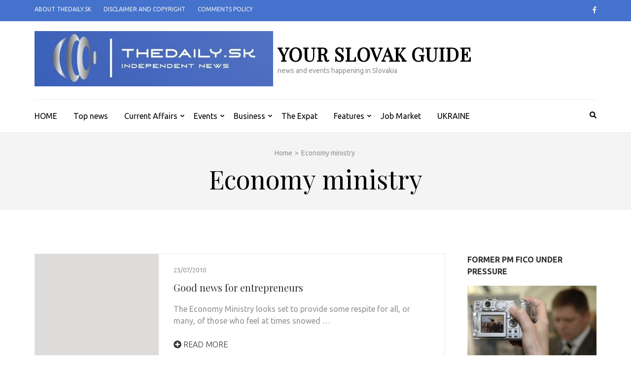

--- FILE ---
content_type: text/html; charset=UTF-8
request_url: https://www.thedaily.sk/tag/economy-ministry/
body_size: 10599
content:
    <!DOCTYPE html>
    <html lang="en-US">
    
<head itemscope itemtype="https://schema.org/WebSite">

    <meta charset="UTF-8">
    <meta name="viewport" content="width=device-width, initial-scale=1">
    <link rel="profile" href="https://gmpg.org/xfn/11">
    <link rel="pingback" href="https://www.thedaily.sk/xmlrpc.php">
    <meta name='robots' content='index, follow, max-image-preview:large, max-snippet:-1, max-video-preview:-1' />

	<!-- This site is optimized with the Yoast SEO plugin v19.13 - https://yoast.com/wordpress/plugins/seo/ -->
	<title>Economy ministry Archives - your slovak guide</title>
	<link rel="canonical" href="https://www.thedaily.sk/tag/economy-ministry/" />
	<meta property="og:locale" content="en_US" />
	<meta property="og:type" content="article" />
	<meta property="og:title" content="Economy ministry Archives - your slovak guide" />
	<meta property="og:url" content="https://www.thedaily.sk/tag/economy-ministry/" />
	<meta property="og:site_name" content="your slovak guide" />
	<meta name="twitter:card" content="summary_large_image" />
	<script type="application/ld+json" class="yoast-schema-graph">{"@context":"https://schema.org","@graph":[{"@type":"CollectionPage","@id":"https://www.thedaily.sk/tag/economy-ministry/","url":"https://www.thedaily.sk/tag/economy-ministry/","name":"Economy ministry Archives - your slovak guide","isPartOf":{"@id":"https://www.thedaily.sk/#website"},"breadcrumb":{"@id":"https://www.thedaily.sk/tag/economy-ministry/#breadcrumb"},"inLanguage":"en-US"},{"@type":"BreadcrumbList","@id":"https://www.thedaily.sk/tag/economy-ministry/#breadcrumb","itemListElement":[{"@type":"ListItem","position":1,"name":"Home","item":"https://www.thedaily.sk/"},{"@type":"ListItem","position":2,"name":"Economy ministry"}]},{"@type":"WebSite","@id":"https://www.thedaily.sk/#website","url":"https://www.thedaily.sk/","name":"your slovak guide","description":"news and events happening in Slovakia","publisher":{"@id":"https://www.thedaily.sk/#organization"},"potentialAction":[{"@type":"SearchAction","target":{"@type":"EntryPoint","urlTemplate":"https://www.thedaily.sk/?s={search_term_string}"},"query-input":"required name=search_term_string"}],"inLanguage":"en-US"},{"@type":"Organization","@id":"https://www.thedaily.sk/#organization","name":"Long Tail Media s.r.o.","url":"https://www.thedaily.sk/","logo":{"@type":"ImageObject","inLanguage":"en-US","@id":"https://www.thedaily.sk/#/schema/logo/image/","url":"https://www.thedaily.sk/wp-content/uploads/2022/04/cropped-logo2022dark3.jpg","contentUrl":"https://www.thedaily.sk/wp-content/uploads/2022/04/cropped-logo2022dark3.jpg","width":484,"height":112,"caption":"Long Tail Media s.r.o."},"image":{"@id":"https://www.thedaily.sk/#/schema/logo/image/"},"sameAs":["https://www.facebook.com/TheDailySlovakia"]}]}</script>
	<!-- / Yoast SEO plugin. -->


<link rel='dns-prefetch' href='//ajax.googleapis.com' />
<link rel='dns-prefetch' href='//fonts.googleapis.com' />
<link rel='dns-prefetch' href='//s.w.org' />
<link rel="alternate" type="application/rss+xml" title="your slovak guide &raquo; Feed" href="https://www.thedaily.sk/feed/" />
<link rel="alternate" type="application/rss+xml" title="your slovak guide &raquo; Comments Feed" href="https://www.thedaily.sk/comments/feed/" />
<link rel="alternate" type="application/rss+xml" title="your slovak guide &raquo; Economy ministry Tag Feed" href="https://www.thedaily.sk/tag/economy-ministry/feed/" />
<script type="text/javascript">
window._wpemojiSettings = {"baseUrl":"https:\/\/s.w.org\/images\/core\/emoji\/13.1.0\/72x72\/","ext":".png","svgUrl":"https:\/\/s.w.org\/images\/core\/emoji\/13.1.0\/svg\/","svgExt":".svg","source":{"concatemoji":"https:\/\/www.thedaily.sk\/wp-includes\/js\/wp-emoji-release.min.js?ver=5.9.12"}};
/*! This file is auto-generated */
!function(e,a,t){var n,r,o,i=a.createElement("canvas"),p=i.getContext&&i.getContext("2d");function s(e,t){var a=String.fromCharCode;p.clearRect(0,0,i.width,i.height),p.fillText(a.apply(this,e),0,0);e=i.toDataURL();return p.clearRect(0,0,i.width,i.height),p.fillText(a.apply(this,t),0,0),e===i.toDataURL()}function c(e){var t=a.createElement("script");t.src=e,t.defer=t.type="text/javascript",a.getElementsByTagName("head")[0].appendChild(t)}for(o=Array("flag","emoji"),t.supports={everything:!0,everythingExceptFlag:!0},r=0;r<o.length;r++)t.supports[o[r]]=function(e){if(!p||!p.fillText)return!1;switch(p.textBaseline="top",p.font="600 32px Arial",e){case"flag":return s([127987,65039,8205,9895,65039],[127987,65039,8203,9895,65039])?!1:!s([55356,56826,55356,56819],[55356,56826,8203,55356,56819])&&!s([55356,57332,56128,56423,56128,56418,56128,56421,56128,56430,56128,56423,56128,56447],[55356,57332,8203,56128,56423,8203,56128,56418,8203,56128,56421,8203,56128,56430,8203,56128,56423,8203,56128,56447]);case"emoji":return!s([10084,65039,8205,55357,56613],[10084,65039,8203,55357,56613])}return!1}(o[r]),t.supports.everything=t.supports.everything&&t.supports[o[r]],"flag"!==o[r]&&(t.supports.everythingExceptFlag=t.supports.everythingExceptFlag&&t.supports[o[r]]);t.supports.everythingExceptFlag=t.supports.everythingExceptFlag&&!t.supports.flag,t.DOMReady=!1,t.readyCallback=function(){t.DOMReady=!0},t.supports.everything||(n=function(){t.readyCallback()},a.addEventListener?(a.addEventListener("DOMContentLoaded",n,!1),e.addEventListener("load",n,!1)):(e.attachEvent("onload",n),a.attachEvent("onreadystatechange",function(){"complete"===a.readyState&&t.readyCallback()})),(n=t.source||{}).concatemoji?c(n.concatemoji):n.wpemoji&&n.twemoji&&(c(n.twemoji),c(n.wpemoji)))}(window,document,window._wpemojiSettings);
</script>
<style type="text/css">
img.wp-smiley,
img.emoji {
	display: inline !important;
	border: none !important;
	box-shadow: none !important;
	height: 1em !important;
	width: 1em !important;
	margin: 0 0.07em !important;
	vertical-align: -0.1em !important;
	background: none !important;
	padding: 0 !important;
}
</style>
	<link rel='stylesheet' id='wp-block-library-css'  href='https://www.thedaily.sk/wp-includes/css/dist/block-library/style.min.css?ver=5.9.12' type='text/css' media='all' />
<style id='global-styles-inline-css' type='text/css'>
body{--wp--preset--color--black: #000000;--wp--preset--color--cyan-bluish-gray: #abb8c3;--wp--preset--color--white: #ffffff;--wp--preset--color--pale-pink: #f78da7;--wp--preset--color--vivid-red: #cf2e2e;--wp--preset--color--luminous-vivid-orange: #ff6900;--wp--preset--color--luminous-vivid-amber: #fcb900;--wp--preset--color--light-green-cyan: #7bdcb5;--wp--preset--color--vivid-green-cyan: #00d084;--wp--preset--color--pale-cyan-blue: #8ed1fc;--wp--preset--color--vivid-cyan-blue: #0693e3;--wp--preset--color--vivid-purple: #9b51e0;--wp--preset--gradient--vivid-cyan-blue-to-vivid-purple: linear-gradient(135deg,rgba(6,147,227,1) 0%,rgb(155,81,224) 100%);--wp--preset--gradient--light-green-cyan-to-vivid-green-cyan: linear-gradient(135deg,rgb(122,220,180) 0%,rgb(0,208,130) 100%);--wp--preset--gradient--luminous-vivid-amber-to-luminous-vivid-orange: linear-gradient(135deg,rgba(252,185,0,1) 0%,rgba(255,105,0,1) 100%);--wp--preset--gradient--luminous-vivid-orange-to-vivid-red: linear-gradient(135deg,rgba(255,105,0,1) 0%,rgb(207,46,46) 100%);--wp--preset--gradient--very-light-gray-to-cyan-bluish-gray: linear-gradient(135deg,rgb(238,238,238) 0%,rgb(169,184,195) 100%);--wp--preset--gradient--cool-to-warm-spectrum: linear-gradient(135deg,rgb(74,234,220) 0%,rgb(151,120,209) 20%,rgb(207,42,186) 40%,rgb(238,44,130) 60%,rgb(251,105,98) 80%,rgb(254,248,76) 100%);--wp--preset--gradient--blush-light-purple: linear-gradient(135deg,rgb(255,206,236) 0%,rgb(152,150,240) 100%);--wp--preset--gradient--blush-bordeaux: linear-gradient(135deg,rgb(254,205,165) 0%,rgb(254,45,45) 50%,rgb(107,0,62) 100%);--wp--preset--gradient--luminous-dusk: linear-gradient(135deg,rgb(255,203,112) 0%,rgb(199,81,192) 50%,rgb(65,88,208) 100%);--wp--preset--gradient--pale-ocean: linear-gradient(135deg,rgb(255,245,203) 0%,rgb(182,227,212) 50%,rgb(51,167,181) 100%);--wp--preset--gradient--electric-grass: linear-gradient(135deg,rgb(202,248,128) 0%,rgb(113,206,126) 100%);--wp--preset--gradient--midnight: linear-gradient(135deg,rgb(2,3,129) 0%,rgb(40,116,252) 100%);--wp--preset--duotone--dark-grayscale: url('#wp-duotone-dark-grayscale');--wp--preset--duotone--grayscale: url('#wp-duotone-grayscale');--wp--preset--duotone--purple-yellow: url('#wp-duotone-purple-yellow');--wp--preset--duotone--blue-red: url('#wp-duotone-blue-red');--wp--preset--duotone--midnight: url('#wp-duotone-midnight');--wp--preset--duotone--magenta-yellow: url('#wp-duotone-magenta-yellow');--wp--preset--duotone--purple-green: url('#wp-duotone-purple-green');--wp--preset--duotone--blue-orange: url('#wp-duotone-blue-orange');--wp--preset--font-size--small: 13px;--wp--preset--font-size--medium: 20px;--wp--preset--font-size--large: 36px;--wp--preset--font-size--x-large: 42px;}.has-black-color{color: var(--wp--preset--color--black) !important;}.has-cyan-bluish-gray-color{color: var(--wp--preset--color--cyan-bluish-gray) !important;}.has-white-color{color: var(--wp--preset--color--white) !important;}.has-pale-pink-color{color: var(--wp--preset--color--pale-pink) !important;}.has-vivid-red-color{color: var(--wp--preset--color--vivid-red) !important;}.has-luminous-vivid-orange-color{color: var(--wp--preset--color--luminous-vivid-orange) !important;}.has-luminous-vivid-amber-color{color: var(--wp--preset--color--luminous-vivid-amber) !important;}.has-light-green-cyan-color{color: var(--wp--preset--color--light-green-cyan) !important;}.has-vivid-green-cyan-color{color: var(--wp--preset--color--vivid-green-cyan) !important;}.has-pale-cyan-blue-color{color: var(--wp--preset--color--pale-cyan-blue) !important;}.has-vivid-cyan-blue-color{color: var(--wp--preset--color--vivid-cyan-blue) !important;}.has-vivid-purple-color{color: var(--wp--preset--color--vivid-purple) !important;}.has-black-background-color{background-color: var(--wp--preset--color--black) !important;}.has-cyan-bluish-gray-background-color{background-color: var(--wp--preset--color--cyan-bluish-gray) !important;}.has-white-background-color{background-color: var(--wp--preset--color--white) !important;}.has-pale-pink-background-color{background-color: var(--wp--preset--color--pale-pink) !important;}.has-vivid-red-background-color{background-color: var(--wp--preset--color--vivid-red) !important;}.has-luminous-vivid-orange-background-color{background-color: var(--wp--preset--color--luminous-vivid-orange) !important;}.has-luminous-vivid-amber-background-color{background-color: var(--wp--preset--color--luminous-vivid-amber) !important;}.has-light-green-cyan-background-color{background-color: var(--wp--preset--color--light-green-cyan) !important;}.has-vivid-green-cyan-background-color{background-color: var(--wp--preset--color--vivid-green-cyan) !important;}.has-pale-cyan-blue-background-color{background-color: var(--wp--preset--color--pale-cyan-blue) !important;}.has-vivid-cyan-blue-background-color{background-color: var(--wp--preset--color--vivid-cyan-blue) !important;}.has-vivid-purple-background-color{background-color: var(--wp--preset--color--vivid-purple) !important;}.has-black-border-color{border-color: var(--wp--preset--color--black) !important;}.has-cyan-bluish-gray-border-color{border-color: var(--wp--preset--color--cyan-bluish-gray) !important;}.has-white-border-color{border-color: var(--wp--preset--color--white) !important;}.has-pale-pink-border-color{border-color: var(--wp--preset--color--pale-pink) !important;}.has-vivid-red-border-color{border-color: var(--wp--preset--color--vivid-red) !important;}.has-luminous-vivid-orange-border-color{border-color: var(--wp--preset--color--luminous-vivid-orange) !important;}.has-luminous-vivid-amber-border-color{border-color: var(--wp--preset--color--luminous-vivid-amber) !important;}.has-light-green-cyan-border-color{border-color: var(--wp--preset--color--light-green-cyan) !important;}.has-vivid-green-cyan-border-color{border-color: var(--wp--preset--color--vivid-green-cyan) !important;}.has-pale-cyan-blue-border-color{border-color: var(--wp--preset--color--pale-cyan-blue) !important;}.has-vivid-cyan-blue-border-color{border-color: var(--wp--preset--color--vivid-cyan-blue) !important;}.has-vivid-purple-border-color{border-color: var(--wp--preset--color--vivid-purple) !important;}.has-vivid-cyan-blue-to-vivid-purple-gradient-background{background: var(--wp--preset--gradient--vivid-cyan-blue-to-vivid-purple) !important;}.has-light-green-cyan-to-vivid-green-cyan-gradient-background{background: var(--wp--preset--gradient--light-green-cyan-to-vivid-green-cyan) !important;}.has-luminous-vivid-amber-to-luminous-vivid-orange-gradient-background{background: var(--wp--preset--gradient--luminous-vivid-amber-to-luminous-vivid-orange) !important;}.has-luminous-vivid-orange-to-vivid-red-gradient-background{background: var(--wp--preset--gradient--luminous-vivid-orange-to-vivid-red) !important;}.has-very-light-gray-to-cyan-bluish-gray-gradient-background{background: var(--wp--preset--gradient--very-light-gray-to-cyan-bluish-gray) !important;}.has-cool-to-warm-spectrum-gradient-background{background: var(--wp--preset--gradient--cool-to-warm-spectrum) !important;}.has-blush-light-purple-gradient-background{background: var(--wp--preset--gradient--blush-light-purple) !important;}.has-blush-bordeaux-gradient-background{background: var(--wp--preset--gradient--blush-bordeaux) !important;}.has-luminous-dusk-gradient-background{background: var(--wp--preset--gradient--luminous-dusk) !important;}.has-pale-ocean-gradient-background{background: var(--wp--preset--gradient--pale-ocean) !important;}.has-electric-grass-gradient-background{background: var(--wp--preset--gradient--electric-grass) !important;}.has-midnight-gradient-background{background: var(--wp--preset--gradient--midnight) !important;}.has-small-font-size{font-size: var(--wp--preset--font-size--small) !important;}.has-medium-font-size{font-size: var(--wp--preset--font-size--medium) !important;}.has-large-font-size{font-size: var(--wp--preset--font-size--large) !important;}.has-x-large-font-size{font-size: var(--wp--preset--font-size--x-large) !important;}
</style>
<link rel='stylesheet' id='metro-magazine-google-fonts-css'  href='https://fonts.googleapis.com/css?family=Ubuntu%3A300%2C400%2C400i%2C700%7CPlayfair+Display&#038;ver=5.9.12#038;display=fallback' type='text/css' media='all' />
<link rel='stylesheet' id='metro-magazine-style-css'  href='https://www.thedaily.sk/wp-content/themes/metro-magazine/style.css?ver=5.9.12' type='text/css' media='all' />
<script type='text/javascript' src='https://ajax.googleapis.com/ajax/libs/jquery/1.6.0/jquery.min.js?ver=5.9.12' id='jquery-js'></script>
<script type='text/javascript' src='https://www.thedaily.sk/wp-content/themes/metro-magazine/js/v4-shims.min.js?ver=5.6.3' id='v4-shims-js'></script>
<link rel="https://api.w.org/" href="https://www.thedaily.sk/wp-json/" /><link rel="alternate" type="application/json" href="https://www.thedaily.sk/wp-json/wp/v2/tags/90" /><link rel="EditURI" type="application/rsd+xml" title="RSD" href="https://www.thedaily.sk/xmlrpc.php?rsd" />
<link rel="wlwmanifest" type="application/wlwmanifest+xml" href="https://www.thedaily.sk/wp-includes/wlwmanifest.xml" /> 
<meta name="generator" content="WordPress 5.9.12" />
<link rel="stylesheet" href="https://www.thedaily.sk/wp-content/plugins/digg-digg_/include/../css/diggdigg-style.css?ver=5.0.5" type="text/css" media="screen" /><link rel="icon" href="https://www.thedaily.sk/wp-content/uploads/2022/04/cropped-2022logoSquare-32x32.jpg" sizes="32x32" />
<link rel="icon" href="https://www.thedaily.sk/wp-content/uploads/2022/04/cropped-2022logoSquare-192x192.jpg" sizes="192x192" />
<link rel="apple-touch-icon" href="https://www.thedaily.sk/wp-content/uploads/2022/04/cropped-2022logoSquare-180x180.jpg" />
<meta name="msapplication-TileImage" content="https://www.thedaily.sk/wp-content/uploads/2022/04/cropped-2022logoSquare-270x270.jpg" />
<style type='text/css' media='all'>    
    a {
        color: #4572cc;
    }
    
    a:hover,
    a:focus,
    .section-two .post .entry-header .entry-meta a:hover,
    .section-two .post .entry-header .entry-meta a:focus,
    .section-two .post .entry-header .entry-title a:hover,
    .section-two .post .entry-header .entry-title a:focus,
    .section-three .post .entry-header .entry-meta a:hover,
    .section-three .post .entry-header .entry-meta a:focus,
    .section-three .post .entry-header .entry-title a:hover,
    .section-three .post .entry-header .entry-title a:focus,
    .section-four .post .entry-header .entry-meta a:hover,
    .section-four .post .entry-header .entry-meta a:focus,
    .section-four .post .entry-header .entry-title a:hover,
    .section-four .post .entry-header .entry-title a:focus,
    .section-five .post .entry-meta a:hover,
    .section-five .post .entry-meta a:focus,
    .section-five .post .entry-title a:hover,
    .section-five .post .entry-title a:focus,
    .section-five .post .btn-detail a:hover,
    .section-five .post .btn-detail a:focus,
    #primary .post .entry-meta a:hover,
    #primary .post .entry-meta a:focus,
    #primary .post .entry-header .entry-title a:hover,
    #primary .post .entry-header .entry-title a:focus,
    #primary .post .entry-footer .btn-readmore:hover,
    #primary .post .entry-footer .btn-readmore:focus,
    .widget ul li a:hover,
    .widget ul li a:focus,
    .mobile-main-navigation ul li a:hover,
    .mobile-main-navigation ul li a:focus,
    .mobile-main-navigation ul li:hover > a,
    .mobile-main-navigation ul li:focus > a,
    .mobile-main-navigation ul .current-menu-item > a,
    .mobile-main-navigation ul .current-menu-ancestor > a,
    .mobile-main-navigation ul .current_page_item > a,
    .mobile-main-navigation ul .current_page_ancestor > a,
    .mobile-secondary-menu ul li a:hover,
    .mobile-secondary-menu ul li a:focus,
    .mobile-secondary-menu ul li:hover > a,
    .mobile-secondary-menu ul li:focus > a,
    .mobile-secondary-menu ul .current-menu-item > a,
    .mobile-secondary-menu ul .current-menu-ancestor > a,
    .mobile-secondary-menu ul .current_page_item > a,
    .mobile-secondary-menu ul .current_page_ancestor > a{
        color: #4572cc;    
    }

    .mobile-menu .social-networks li a:hover,
    .mobile-menu .social-networks li a:focus{
        border-color: #4572cc;
        background: #4572cc;
    }
    
    .main-navigation .current_page_item > a,
    .main-navigation .current-menu-item > a,
    .main-navigation .current_page_ancestor > a,
    .main-navigation .current-menu-ancestor > a,
    .main-navigation li:hover > a,
    .main-navigation li.focus > a,
    .main-navigation ul li a:hover,
    .main-navigation ul li a:focus{
        border-top-color: #4572cc;
        color: #4572cc;
    }
    
    .main-navigation ul ul :hover > a,
    .main-navigation ul ul .focus > a {
    	background: #4572cc;
    	color: #fff;
    }
    
    .all-post .post .entry-title a:hover,
    .all-post .post .entry-title a:focus{
        color: #4572cc;
    }
    
    
    .section-two .header .header-title a:hover,
    .section-two .header .header-title a:focus,
    .section-three .header .header-title a:hover,
    .section-three .header .header-title a:focus,
    .videos .header .header-title a:hover,
    .videos .header .header-title a:focus{
        text-decoration: none;
        color: #4572cc;
    }
    
    .section-five .btn-holder a:before{
        border-color: #4572cc;
        background: #4572cc;
    }
    
    .pagination .current,
    .pagination a:hover,
    .pagination a:focus,
    .widget.widget_calendar caption{
        background: #4572cc;
    }
    
    #secondary .widget.widget_rss ul li a,
    #secondary .widget.widget_text ul li a{
        color: #4572cc;
    }
    
    .widget.widget_tag_cloud a:hover,
    .widget.widget_tag_cloud a:focus{
        background: #4572cc;
    }

    .site-header .header-t,
    .secondary-menu ul ul, .ticker-swipe{
        background: #4572cc;
    }

    .comments-area .comment-body .reply a:hover,
    .comments-area .comment-body .reply a:focus{
        background: #4572cc;
        border-color: #4572cc;
    }

    button,
    input[type="button"],
    input[type="reset"],
    input[type="submit"]{
        border-color: #4572cc;
        color: #4572cc;
    }

    button:hover,
    input[type="button"]:hover,
    input[type="reset"]:hover,
    input[type="submit"]:hover,
    button:focus,
    input[type="button"]:focus,
    input[type="reset"]:focus,
    input[type="submit"]:focus{
        background: #4572cc;
        border-color: #4572cc;
    }

    .widget.widget_calendar table tbody td a{
        background: #4572cc;
    }

    .search #primary .post .entry-header .entry-link,
    .search #primary .page .entry-header .entry-link{
        color: #4572cc;
    }

    .error404 .error-holder h1{
        color: #4572cc;
    }
    
    
    </style></head>

<body data-rsssl=1 class="archive tag tag-economy-ministry tag-90 wp-custom-logo group-blog hfeed" itemscope itemtype="https://schema.org/WebPage">
<svg xmlns="http://www.w3.org/2000/svg" viewBox="0 0 0 0" width="0" height="0" focusable="false" role="none" style="visibility: hidden; position: absolute; left: -9999px; overflow: hidden;" ><defs><filter id="wp-duotone-dark-grayscale"><feColorMatrix color-interpolation-filters="sRGB" type="matrix" values=" .299 .587 .114 0 0 .299 .587 .114 0 0 .299 .587 .114 0 0 .299 .587 .114 0 0 " /><feComponentTransfer color-interpolation-filters="sRGB" ><feFuncR type="table" tableValues="0 0.49803921568627" /><feFuncG type="table" tableValues="0 0.49803921568627" /><feFuncB type="table" tableValues="0 0.49803921568627" /><feFuncA type="table" tableValues="1 1" /></feComponentTransfer><feComposite in2="SourceGraphic" operator="in" /></filter></defs></svg><svg xmlns="http://www.w3.org/2000/svg" viewBox="0 0 0 0" width="0" height="0" focusable="false" role="none" style="visibility: hidden; position: absolute; left: -9999px; overflow: hidden;" ><defs><filter id="wp-duotone-grayscale"><feColorMatrix color-interpolation-filters="sRGB" type="matrix" values=" .299 .587 .114 0 0 .299 .587 .114 0 0 .299 .587 .114 0 0 .299 .587 .114 0 0 " /><feComponentTransfer color-interpolation-filters="sRGB" ><feFuncR type="table" tableValues="0 1" /><feFuncG type="table" tableValues="0 1" /><feFuncB type="table" tableValues="0 1" /><feFuncA type="table" tableValues="1 1" /></feComponentTransfer><feComposite in2="SourceGraphic" operator="in" /></filter></defs></svg><svg xmlns="http://www.w3.org/2000/svg" viewBox="0 0 0 0" width="0" height="0" focusable="false" role="none" style="visibility: hidden; position: absolute; left: -9999px; overflow: hidden;" ><defs><filter id="wp-duotone-purple-yellow"><feColorMatrix color-interpolation-filters="sRGB" type="matrix" values=" .299 .587 .114 0 0 .299 .587 .114 0 0 .299 .587 .114 0 0 .299 .587 .114 0 0 " /><feComponentTransfer color-interpolation-filters="sRGB" ><feFuncR type="table" tableValues="0.54901960784314 0.98823529411765" /><feFuncG type="table" tableValues="0 1" /><feFuncB type="table" tableValues="0.71764705882353 0.25490196078431" /><feFuncA type="table" tableValues="1 1" /></feComponentTransfer><feComposite in2="SourceGraphic" operator="in" /></filter></defs></svg><svg xmlns="http://www.w3.org/2000/svg" viewBox="0 0 0 0" width="0" height="0" focusable="false" role="none" style="visibility: hidden; position: absolute; left: -9999px; overflow: hidden;" ><defs><filter id="wp-duotone-blue-red"><feColorMatrix color-interpolation-filters="sRGB" type="matrix" values=" .299 .587 .114 0 0 .299 .587 .114 0 0 .299 .587 .114 0 0 .299 .587 .114 0 0 " /><feComponentTransfer color-interpolation-filters="sRGB" ><feFuncR type="table" tableValues="0 1" /><feFuncG type="table" tableValues="0 0.27843137254902" /><feFuncB type="table" tableValues="0.5921568627451 0.27843137254902" /><feFuncA type="table" tableValues="1 1" /></feComponentTransfer><feComposite in2="SourceGraphic" operator="in" /></filter></defs></svg><svg xmlns="http://www.w3.org/2000/svg" viewBox="0 0 0 0" width="0" height="0" focusable="false" role="none" style="visibility: hidden; position: absolute; left: -9999px; overflow: hidden;" ><defs><filter id="wp-duotone-midnight"><feColorMatrix color-interpolation-filters="sRGB" type="matrix" values=" .299 .587 .114 0 0 .299 .587 .114 0 0 .299 .587 .114 0 0 .299 .587 .114 0 0 " /><feComponentTransfer color-interpolation-filters="sRGB" ><feFuncR type="table" tableValues="0 0" /><feFuncG type="table" tableValues="0 0.64705882352941" /><feFuncB type="table" tableValues="0 1" /><feFuncA type="table" tableValues="1 1" /></feComponentTransfer><feComposite in2="SourceGraphic" operator="in" /></filter></defs></svg><svg xmlns="http://www.w3.org/2000/svg" viewBox="0 0 0 0" width="0" height="0" focusable="false" role="none" style="visibility: hidden; position: absolute; left: -9999px; overflow: hidden;" ><defs><filter id="wp-duotone-magenta-yellow"><feColorMatrix color-interpolation-filters="sRGB" type="matrix" values=" .299 .587 .114 0 0 .299 .587 .114 0 0 .299 .587 .114 0 0 .299 .587 .114 0 0 " /><feComponentTransfer color-interpolation-filters="sRGB" ><feFuncR type="table" tableValues="0.78039215686275 1" /><feFuncG type="table" tableValues="0 0.94901960784314" /><feFuncB type="table" tableValues="0.35294117647059 0.47058823529412" /><feFuncA type="table" tableValues="1 1" /></feComponentTransfer><feComposite in2="SourceGraphic" operator="in" /></filter></defs></svg><svg xmlns="http://www.w3.org/2000/svg" viewBox="0 0 0 0" width="0" height="0" focusable="false" role="none" style="visibility: hidden; position: absolute; left: -9999px; overflow: hidden;" ><defs><filter id="wp-duotone-purple-green"><feColorMatrix color-interpolation-filters="sRGB" type="matrix" values=" .299 .587 .114 0 0 .299 .587 .114 0 0 .299 .587 .114 0 0 .299 .587 .114 0 0 " /><feComponentTransfer color-interpolation-filters="sRGB" ><feFuncR type="table" tableValues="0.65098039215686 0.40392156862745" /><feFuncG type="table" tableValues="0 1" /><feFuncB type="table" tableValues="0.44705882352941 0.4" /><feFuncA type="table" tableValues="1 1" /></feComponentTransfer><feComposite in2="SourceGraphic" operator="in" /></filter></defs></svg><svg xmlns="http://www.w3.org/2000/svg" viewBox="0 0 0 0" width="0" height="0" focusable="false" role="none" style="visibility: hidden; position: absolute; left: -9999px; overflow: hidden;" ><defs><filter id="wp-duotone-blue-orange"><feColorMatrix color-interpolation-filters="sRGB" type="matrix" values=" .299 .587 .114 0 0 .299 .587 .114 0 0 .299 .587 .114 0 0 .299 .587 .114 0 0 " /><feComponentTransfer color-interpolation-filters="sRGB" ><feFuncR type="table" tableValues="0.098039215686275 1" /><feFuncG type="table" tableValues="0 0.66274509803922" /><feFuncB type="table" tableValues="0.84705882352941 0.41960784313725" /><feFuncA type="table" tableValues="1 1" /></feComponentTransfer><feComposite in2="SourceGraphic" operator="in" /></filter></defs></svg>        <div id="page" class="site">
            <a class="skip-link screen-reader-text" href="#acc-content">Skip to content (Press Enter)</a>
        <div class="mobile-header" id="mobilemasthead" role="banner">
        <div class="container">
            <div class="site-branding">
                <a href="https://www.thedaily.sk/" class="custom-logo-link" rel="home"><img width="484" height="112" src="https://www.thedaily.sk/wp-content/uploads/2022/04/cropped-logo2022dark3.jpg" class="custom-logo" alt="your slovak guide" srcset="https://www.thedaily.sk/wp-content/uploads/2022/04/cropped-logo2022dark3.jpg 484w, https://www.thedaily.sk/wp-content/uploads/2022/04/cropped-logo2022dark3-300x69.jpg 300w" sizes="(max-width: 484px) 100vw, 484px" /></a>                <div class="text-logo">
                    <p class="site-title" itemprop="name">
                        <a href="https://www.thedaily.sk/" rel="home" itemprop="url">your slovak guide</a>
                    </p>
                                                <p class="site-description" itemprop="description">news and events happening in Slovakia</p>
                                    </div>  
            </div><!-- .site-branding -->

            <button class="menu-opener" data-toggle-target=".main-menu-modal" data-toggle-body-class="showing-main-menu-modal" aria-expanded="false" data-set-focus=".close-main-nav-toggle">
                <span></span>
                <span></span>
                <span></span>
            </button>

            
        </div> <!-- container -->

        <div class="mobile-menu">
            <nav id="mobile-site-navigation" class="mobile-main-navigation">            
                <div class="primary-menu-list main-menu-modal cover-modal" data-modal-target-string=".main-menu-modal">
                    <button class="close close-main-nav-toggle" data-toggle-target=".main-menu-modal" data-toggle-body-class="showing-main-menu-modal" aria-expanded="false" data-set-focus=".main-menu-modal"></button>
                    <form role="search" method="get" class="search-form" action="https://www.thedaily.sk/">
				<label>
					<span class="screen-reader-text">Search for:</span>
					<input type="search" class="search-field" placeholder="Search &hellip;" value="" name="s" />
				</label>
				<input type="submit" class="search-submit" value="Search" />
			</form>           
                    <div class="mobile-menu-title" aria-label="Mobile">
                    <div class="menu-menu-container"><ul id="mobile-primary-menu" class="nav-menu main-menu-modal"><li id="menu-item-32555" class="menu-item menu-item-type-post_type menu-item-object-page menu-item-home menu-item-32555"><a href="https://www.thedaily.sk/">HOME</a></li>
<li id="menu-item-32333" class="menu-item menu-item-type-taxonomy menu-item-object-category menu-item-32333"><a href="https://www.thedaily.sk/category/top-news/">Top news</a></li>
<li id="menu-item-32334" class="menu-item menu-item-type-taxonomy menu-item-object-category menu-item-has-children menu-item-32334"><a href="https://www.thedaily.sk/category/current-affairs/">Current Affairs</a>
<ul class="sub-menu">
	<li id="menu-item-32335" class="menu-item menu-item-type-taxonomy menu-item-object-category menu-item-32335"><a href="https://www.thedaily.sk/category/political-affairs/">Politics</a></li>
	<li id="menu-item-32340" class="menu-item menu-item-type-taxonomy menu-item-object-category menu-item-32340"><a href="https://www.thedaily.sk/category/current-affairs/expose/">Special Report: Skin and Bones</a></li>
	<li id="menu-item-32341" class="menu-item menu-item-type-taxonomy menu-item-object-category menu-item-32341"><a href="https://www.thedaily.sk/category/current-affairs/forced-adoptions-in-uk/">UK Forced Adoptions</a></li>
</ul>
</li>
<li id="menu-item-32337" class="menu-item menu-item-type-taxonomy menu-item-object-category menu-item-has-children menu-item-32337"><a href="https://www.thedaily.sk/category/events/">Events</a>
<ul class="sub-menu">
	<li id="menu-item-32338" class="menu-item menu-item-type-taxonomy menu-item-object-category menu-item-32338"><a href="https://www.thedaily.sk/category/events-and-culture/">Culture</a></li>
</ul>
</li>
<li id="menu-item-32336" class="menu-item menu-item-type-taxonomy menu-item-object-category menu-item-has-children menu-item-32336"><a href="https://www.thedaily.sk/category/business-news/">Business</a>
<ul class="sub-menu">
	<li id="menu-item-32343" class="menu-item menu-item-type-taxonomy menu-item-object-category menu-item-32343"><a href="https://www.thedaily.sk/category/job-market/">Job Market</a></li>
</ul>
</li>
<li id="menu-item-32339" class="menu-item menu-item-type-taxonomy menu-item-object-category menu-item-32339"><a href="https://www.thedaily.sk/category/the-expat/">The Expat</a></li>
<li id="menu-item-32342" class="menu-item menu-item-type-taxonomy menu-item-object-category menu-item-has-children menu-item-32342"><a href="https://www.thedaily.sk/category/the-expat/features/">Features</a>
<ul class="sub-menu">
	<li id="menu-item-32344" class="menu-item menu-item-type-taxonomy menu-item-object-category menu-item-32344"><a href="https://www.thedaily.sk/category/video/">Video</a></li>
</ul>
</li>
<li id="menu-item-32595" class="menu-item menu-item-type-taxonomy menu-item-object-category menu-item-32595"><a href="https://www.thedaily.sk/category/job-market/">Job Market</a></li>
<li id="menu-item-32716" class="menu-item menu-item-type-taxonomy menu-item-object-category menu-item-32716"><a href="https://www.thedaily.sk/category/ukraine-war/">UKRAINE</a></li>
</ul></div>                </div>

                <ul id="menu-contact-menu" class="secondary-nav"><li id="menu-item-32662" class="menu-item menu-item-type-post_type menu-item-object-page menu-item-32662"><a href="https://www.thedaily.sk/about-the-daily-sk/">About TheDaily.SK</a></li>
<li id="menu-item-32661" class="menu-item menu-item-type-post_type menu-item-object-page menu-item-32661"><a href="https://www.thedaily.sk/disclaimer-and-copyright/">Disclaimer and Copyright</a></li>
<li id="menu-item-32660" class="menu-item menu-item-type-post_type menu-item-object-page menu-item-32660"><a href="https://www.thedaily.sk/comments-policy/">Comments policy</a></li>
</ul>	<ul class="social-networks">
                    <li><a href="https://www.facebook.com/TheDailySlovakia" target="_blank" title="Facebook"><i class="fa fa-facebook"></i></a></li>
			</ul>
                </nav><!-- #mobile-site-navigation -->
        </div> <!-- mobile-menu -->
    </div> <!-- mobile-header -->
        <header id="masthead" class="site-header" role="banner" itemscope itemtype="https://schema.org/WPHeader">
        <!-- header-top -->
    
        <div class="header-t">
            <div class="container">
                            <nav class="secondary-menu">
                    <div class="menu-contact-menu-container"><ul id="menu-contact-menu-1" class="secondary-nav"><li class="menu-item menu-item-type-post_type menu-item-object-page menu-item-32662"><a href="https://www.thedaily.sk/about-the-daily-sk/">About TheDaily.SK</a></li>
<li class="menu-item menu-item-type-post_type menu-item-object-page menu-item-32661"><a href="https://www.thedaily.sk/disclaimer-and-copyright/">Disclaimer and Copyright</a></li>
<li class="menu-item menu-item-type-post_type menu-item-object-page menu-item-32660"><a href="https://www.thedaily.sk/comments-policy/">Comments policy</a></li>
</ul></div> 
                </nav>
            	<ul class="social-networks">
                    <li><a href="https://www.facebook.com/TheDailySlovakia" target="_blank" title="Facebook"><i class="fa fa-facebook"></i></a></li>
			</ul>
                </div>
        </div>
        <!-- header-bottom -->
        <div class="header-b">
            <div class="container">
            <!-- logo of the site -->
                <div class="site-branding" itemscope itemtype="https://schema.org/Organization">
                    <a href="https://www.thedaily.sk/" class="custom-logo-link" rel="home"><img width="484" height="112" src="https://www.thedaily.sk/wp-content/uploads/2022/04/cropped-logo2022dark3.jpg" class="custom-logo" alt="your slovak guide" srcset="https://www.thedaily.sk/wp-content/uploads/2022/04/cropped-logo2022dark3.jpg 484w, https://www.thedaily.sk/wp-content/uploads/2022/04/cropped-logo2022dark3-300x69.jpg 300w" sizes="(max-width: 484px) 100vw, 484px" /></a>                        <div class="text-logo">
                                                            <p class="site-title" itemprop="name"><a href="https://www.thedaily.sk/" rel="home" itemprop="url">your slovak guide</a></p>
                                                              <p class="site-description" itemprop="description">news and events happening in Slovakia</p>
                                                  </div>  
                </div><!-- .site-branding -->
                          </div>
        
    <div class="nav-holder">
        <div class="container">
            <div class="nav-content">
                <!-- main-navigation of the site -->
                                    <nav id="site-navigation" class="main-navigation" >
                        <div class="menu-menu-container"><ul id="primary-menu" class="menu"><li class="menu-item menu-item-type-post_type menu-item-object-page menu-item-home menu-item-32555"><a href="https://www.thedaily.sk/">HOME</a></li>
<li class="menu-item menu-item-type-taxonomy menu-item-object-category menu-item-32333"><a href="https://www.thedaily.sk/category/top-news/">Top news</a></li>
<li class="menu-item menu-item-type-taxonomy menu-item-object-category menu-item-has-children menu-item-32334"><a href="https://www.thedaily.sk/category/current-affairs/">Current Affairs</a>
<ul class="sub-menu">
	<li class="menu-item menu-item-type-taxonomy menu-item-object-category menu-item-32335"><a href="https://www.thedaily.sk/category/political-affairs/">Politics</a></li>
	<li class="menu-item menu-item-type-taxonomy menu-item-object-category menu-item-32340"><a href="https://www.thedaily.sk/category/current-affairs/expose/">Special Report: Skin and Bones</a></li>
	<li class="menu-item menu-item-type-taxonomy menu-item-object-category menu-item-32341"><a href="https://www.thedaily.sk/category/current-affairs/forced-adoptions-in-uk/">UK Forced Adoptions</a></li>
</ul>
</li>
<li class="menu-item menu-item-type-taxonomy menu-item-object-category menu-item-has-children menu-item-32337"><a href="https://www.thedaily.sk/category/events/">Events</a>
<ul class="sub-menu">
	<li class="menu-item menu-item-type-taxonomy menu-item-object-category menu-item-32338"><a href="https://www.thedaily.sk/category/events-and-culture/">Culture</a></li>
</ul>
</li>
<li class="menu-item menu-item-type-taxonomy menu-item-object-category menu-item-has-children menu-item-32336"><a href="https://www.thedaily.sk/category/business-news/">Business</a>
<ul class="sub-menu">
	<li class="menu-item menu-item-type-taxonomy menu-item-object-category menu-item-32343"><a href="https://www.thedaily.sk/category/job-market/">Job Market</a></li>
</ul>
</li>
<li class="menu-item menu-item-type-taxonomy menu-item-object-category menu-item-32339"><a href="https://www.thedaily.sk/category/the-expat/">The Expat</a></li>
<li class="menu-item menu-item-type-taxonomy menu-item-object-category menu-item-has-children menu-item-32342"><a href="https://www.thedaily.sk/category/the-expat/features/">Features</a>
<ul class="sub-menu">
	<li class="menu-item menu-item-type-taxonomy menu-item-object-category menu-item-32344"><a href="https://www.thedaily.sk/category/video/">Video</a></li>
</ul>
</li>
<li class="menu-item menu-item-type-taxonomy menu-item-object-category menu-item-32595"><a href="https://www.thedaily.sk/category/job-market/">Job Market</a></li>
<li class="menu-item menu-item-type-taxonomy menu-item-object-category menu-item-32716"><a href="https://www.thedaily.sk/category/ukraine-war/">UKRAINE</a></li>
</ul></div>                    </nav><!-- #site-navigation -->
                
                <div class="search-content">
                    <a class="btn-search" id="myBtn" href="javascript:void(0);" data-toggle-target=".header-search-modal" data-toggle-body-class="showing-search-modal" aria-expanded="false" data-set-focus=".header-search-modal .search-field"><span class="fa fa-search"></span></a>
                        <div id="formModal" class="modal modal-content header-search-modal cover-modal" data-modal-target-string=".header-search-modal">
                            <button type="button" class="close" data-toggle-target=".header-search-modal" data-toggle-body-class="showing-search-modal" aria-expanded="false" data-set-focus=".header-search-modal"></button>
                            <form role="search" method="get" class="search-form" action="https://www.thedaily.sk/">
				<label>
					<span class="screen-reader-text">Search for:</span>
					<input type="search" class="search-field" placeholder="Search &hellip;" value="" name="s" />
				</label>
				<input type="submit" class="search-submit" value="Search" />
			</form>                        </div>
                </div>
            </div>
        </div>
    </div>
            </div>
    </header><!-- #masthead -->
    <div id="acc-content"><!-- done for accessibility reasons -->            <div class="top-bar">
                <div class="container">
                    <div id="crumbs" itemscope itemtype="https://schema.org/BreadcrumbList"><span itemprop="itemListElement" itemscope itemtype="https://schema.org/ListItem"><a itemprop="item" href="https://www.thedaily.sk" class="home_crumb"><span itemprop="name">Home</span></a><meta itemprop="position" content="1" /><span class="separator">></span></span><span class="current" itemprop="itemListElement" itemscope itemtype="https://schema.org/ListItem"><span itemprop="name">Economy ministry</span><meta itemprop="position" content="2" /></span></div>                    <div class="page-header">
                        <h1 class="page-title">
                            Economy ministry                        </h1>
                    </div>
                </div>
            </div>
                <div id="content" class="site-content">
        <div class="container">
             <div class="row">
    <div id="primary" class="content-area">
    <main id="main" class="site-main" role="main">

		
<article id="post-1274" class="post-1274 post type-post status-publish format-standard hentry category-top-news category-business-news tag-economy-ministry tag-slovak-economy">
    <a href="https://www.thedaily.sk/good-news-for-entrepreneurs/" class="post-thumbnail">        <div class="svg-holder">
             <svg class="fallback-svg" viewBox="0 0 251 250" preserveAspectRatio="none">
                    <rect width="251" height="250" style="fill:#dedbdb;"></rect>
            </svg>
        </div>
        </a><div class = "text-holder" >    <header class="entry-header">
        <div class="entry-meta">
            <span class="posted-on"><a href="https://www.thedaily.sk/good-news-for-entrepreneurs/" rel="bookmark"><time class="entry-date published updated" datetime="2010-07-23T16:16:50+02:00">23/07/2010</time></a></span>        </div><!-- .entry-meta -->
        <h2 class="entry-title"><a href="https://www.thedaily.sk/good-news-for-entrepreneurs/ ">Good news for entrepreneurs</a></h2>
    </header>   
        	<div class="entry-content">
    		<p>The Economy Ministry looks set to provide some respite for all, or many, of those who feel at times snowed &hellip; </p>
    	</div><!-- .entry-content -->
                	<footer class="entry-footer">
        		<a href="https://www.thedaily.sk/good-news-for-entrepreneurs/" class="btn-readmore"><span class="fa fa-plus-circle"></span> Read More</a>
        	</footer><!-- .entry-footer -->
            </div>
</article><!-- #post-## -->

		</main><!-- #main -->
	</div><!-- #primary -->

<aside id="secondary" class="widget-area" role="complementary" itemscope itemtype="https://schema.org/WPSideBar">
	<section id="metro_magazine_featured_post-5" class="widget widget_metro_magazine_featured_post"><h2 class="widget-title">Former PM Fico under pressure</h2>                                    
                <div class="img-holder">
                    <a href="https://www.thedaily.sk/former-slovak-pm-fico-under-pressure/">
                        <img width="285" height="160" src="https://www.thedaily.sk/wp-content/uploads/2010/06/Fico-recording.php_.jpg" class="attachment-metro-magazine-featured-post size-metro-magazine-featured-post wp-post-image" alt="" loading="lazy" itemprop="image" srcset="https://www.thedaily.sk/wp-content/uploads/2010/06/Fico-recording.php_.jpg 400w, https://www.thedaily.sk/wp-content/uploads/2010/06/Fico-recording.php_-160x90.jpg 160w, https://www.thedaily.sk/wp-content/uploads/2010/06/Fico-recording.php_-300x168.jpg 300w" sizes="(max-width: 285px) 100vw, 285px" />                    </a>
                </div>    				
                                <div class="text-holder">
                    <p>Many in Slovak politics and in the media have either suspected for years or felt they knew of the murky ties three-times former PM Robert Fico has had with various shady characters from the criminal underworld. </p>
                    <a href="https://www.thedaily.sk/former-slovak-pm-fico-under-pressure/" class="readmore">Read More</a>
                </div>        
            </section><section id="media_image-2" class="widget widget_media_image"><h2 class="widget-title">ALL FOR JAN</h2><figure style="width: 300px" class="wp-caption alignnone"><a href="https://www.thedaily.sk/will-slovaks-accept-ficos-clone-government-let-the-revolution-begin/"><img width="300" height="104" src="https://www.thedaily.sk/wp-content/uploads/2018/03/28943369_10155352954301696_110224655_o-300x104.jpg" class="image wp-image-31915  attachment-medium size-medium" alt="" loading="lazy" style="max-width: 100%; height: auto;" srcset="https://www.thedaily.sk/wp-content/uploads/2018/03/28943369_10155352954301696_110224655_o-300x104.jpg 300w, https://www.thedaily.sk/wp-content/uploads/2018/03/28943369_10155352954301696_110224655_o-500x173.jpg 500w, https://www.thedaily.sk/wp-content/uploads/2018/03/28943369_10155352954301696_110224655_o-768x266.jpg 768w, https://www.thedaily.sk/wp-content/uploads/2018/03/28943369_10155352954301696_110224655_o-1536x532.jpg 1536w, https://www.thedaily.sk/wp-content/uploads/2018/03/28943369_10155352954301696_110224655_o-2048x709.jpg 2048w" sizes="(max-width: 300px) 100vw, 300px" /></a><figcaption class="wp-caption-text">Kuciak's murder caused a wave of unrest, leading to the resignation of interior minister Robert Kaliniak and prime minister Robert Fico</figcaption></figure></section><section id="categories-4" class="widget widget_categories"><h2 class="widget-title">Categories</h2><form action="https://www.thedaily.sk" method="get"><label class="screen-reader-text" for="cat">Categories</label><select  name='cat' id='cat' class='postform' >
	<option value='-1'>Select Category</option>
	<option class="level-0" value="5">Top news&nbsp;&nbsp;(3,286)</option>
	<option class="level-0" value="13">Current Affairs&nbsp;&nbsp;(1,624)</option>
	<option class="level-1" value="232">&nbsp;&nbsp;&nbsp;Bratislava shooting&nbsp;&nbsp;(9)</option>
	<option class="level-1" value="428">&nbsp;&nbsp;&nbsp;Special Report: Skin and Bones&nbsp;&nbsp;(8)</option>
	<option class="level-1" value="438">&nbsp;&nbsp;&nbsp;UK Forced Adoptions&nbsp;&nbsp;(16)</option>
	<option class="level-0" value="316">The Expat&nbsp;&nbsp;(172)</option>
	<option class="level-1" value="14">&nbsp;&nbsp;&nbsp;Features&nbsp;&nbsp;(58)</option>
	<option class="level-0" value="91">Events&nbsp;&nbsp;(163)</option>
	<option class="level-1" value="317">&nbsp;&nbsp;&nbsp;Tourist Info&nbsp;&nbsp;(11)</option>
	<option class="level-0" value="3">Political Affairs&nbsp;&nbsp;(945)</option>
	<option class="level-1" value="386">&nbsp;&nbsp;&nbsp;Elections 2012&nbsp;&nbsp;(24)</option>
	<option class="level-1" value="21">&nbsp;&nbsp;&nbsp;Foreign Affairs&nbsp;&nbsp;(212)</option>
	<option class="level-0" value="6">Business&nbsp;&nbsp;(729)</option>
	<option class="level-1" value="4">&nbsp;&nbsp;&nbsp;Legislation&nbsp;&nbsp;(134)</option>
	<option class="level-1" value="315">&nbsp;&nbsp;&nbsp;Property News&nbsp;&nbsp;(6)</option>
	<option class="level-0" value="471">The Daily Diary&nbsp;&nbsp;(3)</option>
	<option class="level-0" value="8">Culture&nbsp;&nbsp;(145)</option>
	<option class="level-0" value="12">Sport&nbsp;&nbsp;(192)</option>
	<option class="level-1" value="368">&nbsp;&nbsp;&nbsp;Ice Hockey World Championships&nbsp;&nbsp;(32)</option>
	<option class="level-0" value="318">Job Market&nbsp;&nbsp;(5)</option>
	<option class="level-0" value="293">Municipal Elections&nbsp;&nbsp;(3)</option>
	<option class="level-0" value="395">Cartoons about Slovakia&nbsp;&nbsp;(10)</option>
	<option class="level-0" value="387">Flash News&nbsp;&nbsp;(25)</option>
	<option class="level-1" value="178">&nbsp;&nbsp;&nbsp;News briefs&nbsp;&nbsp;(17)</option>
	<option class="level-0" value="465">Reviews&nbsp;&nbsp;(1)</option>
	<option class="level-0" value="420">Video&nbsp;&nbsp;(7)</option>
	<option class="level-0" value="507">UKRAINE&nbsp;&nbsp;(10)</option>
</select>
</form>
<script type="text/javascript">
/* <![CDATA[ */
(function() {
	var dropdown = document.getElementById( "cat" );
	function onCatChange() {
		if ( dropdown.options[ dropdown.selectedIndex ].value > 0 ) {
			dropdown.parentNode.submit();
		}
	}
	dropdown.onchange = onCatChange;
})();
/* ]]> */
</script>

			</section><section id="calendar-4" class="widget widget_calendar"><h2 class="widget-title">Search archives</h2><div id="calendar_wrap" class="calendar_wrap"><table id="wp-calendar" class="wp-calendar-table">
	<caption>January 2026</caption>
	<thead>
	<tr>
		<th scope="col" title="Monday">M</th>
		<th scope="col" title="Tuesday">T</th>
		<th scope="col" title="Wednesday">W</th>
		<th scope="col" title="Thursday">T</th>
		<th scope="col" title="Friday">F</th>
		<th scope="col" title="Saturday">S</th>
		<th scope="col" title="Sunday">S</th>
	</tr>
	</thead>
	<tbody>
	<tr>
		<td colspan="3" class="pad">&nbsp;</td><td>1</td><td>2</td><td>3</td><td>4</td>
	</tr>
	<tr>
		<td>5</td><td>6</td><td>7</td><td>8</td><td>9</td><td>10</td><td>11</td>
	</tr>
	<tr>
		<td>12</td><td>13</td><td>14</td><td>15</td><td id="today">16</td><td>17</td><td>18</td>
	</tr>
	<tr>
		<td>19</td><td>20</td><td>21</td><td>22</td><td>23</td><td>24</td><td>25</td>
	</tr>
	<tr>
		<td>26</td><td>27</td><td>28</td><td>29</td><td>30</td><td>31</td>
		<td class="pad" colspan="1">&nbsp;</td>
	</tr>
	</tbody>
	</table><nav aria-label="Previous and next months" class="wp-calendar-nav">
		<span class="wp-calendar-nav-prev"><a href="https://www.thedaily.sk/2022/04/">&laquo; Apr</a></span>
		<span class="pad">&nbsp;</span>
		<span class="wp-calendar-nav-next">&nbsp;</span>
	</nav></div></section></aside><!-- #secondary --></div></div></div><footer id="colophon" class="site-footer" role="contentinfo" itemscope itemtype="https://schema.org/WPFooter"><div class="footer-t"><div class="container"><div class="row"><div class= "col"><section id="metro_magazine_featured_post-2" class="widget widget_metro_magazine_featured_post"><h2 class="widget-title">EXCLUSIVE: Henry John&#8217;s Last Stand; What Happened?</h2>                                    
                <div class="img-holder">
                    <a href="https://www.thedaily.sk/exclusive-henry-johns-last-stand-what-happened/">
                        <img width="285" height="162" src="https://www.thedaily.sk/wp-content/uploads/2018/06/2018-06-03-Henry-1000x630.jpg" class="attachment-metro-magazine-featured-post size-metro-magazine-featured-post wp-post-image" alt="" loading="lazy" itemprop="image" srcset="https://www.thedaily.sk/wp-content/uploads/2018/06/2018-06-03-Henry-1000x630.jpg 480w, https://www.thedaily.sk/wp-content/uploads/2018/06/2018-06-03-Henry-1000x630-160x90.jpg 160w, https://www.thedaily.sk/wp-content/uploads/2018/06/2018-06-03-Henry-1000x630-300x170.jpg 300w" sizes="(max-width: 285px) 100vw, 285px" />                    </a>
                </div>    				
                                <div class="text-holder">
                    <p>Around 2 pm on Thursday 31 May, Henry John Serafica Acorda († 36) from the Philippines drew his last breath &hellip; </p>
                    <a href="https://www.thedaily.sk/exclusive-henry-johns-last-stand-what-happened/" class="readmore">Read More</a>
                </div>        
            </section></div><div class= "col"><section id="metro_magazine_featured_post-3" class="widget widget_metro_magazine_featured_post"><h2 class="widget-title">New Evidence in Case of Missing Journalist Miro Pejko</h2>                                    
                <div class="img-holder">
                    <a href="https://www.thedaily.sk/new-evidence-in-case-of-missing-journalist-miro-pejko/">
                        <img width="196" height="136" src="https://www.thedaily.sk/wp-content/uploads/2015/09/Miro-2-e1522158842283.jpg" class="attachment-metro-magazine-featured-post size-metro-magazine-featured-post wp-post-image" alt="Miro Pejko, vanished in 2015" loading="lazy" itemprop="image" />                    </a>
                </div>    				
                                <div class="text-holder">
                    <p>Ten days ago saw the third anniversary of the disappearance of journalist Miroslav Pejko from his home without a trace, with very &hellip; </p>
                    <a href="https://www.thedaily.sk/new-evidence-in-case-of-missing-journalist-miro-pejko/" class="readmore">Read More</a>
                </div>        
            </section></div><div class= "col"><section id="metro_magazine_featured_post-4" class="widget widget_metro_magazine_featured_post"><h2 class="widget-title">Slovak Investigative Journalist and his Fiancee Murdered &#8211; AEJ Position</h2>                                    
                <div class="img-holder">
                    <a href="https://www.thedaily.sk/slovak-investigative-journalist-and-his-fiancee-murdered-aej-position/">
                        <img width="285" height="161" src="https://www.thedaily.sk/wp-content/uploads/2010/07/RiotPolice-e1278682389439.jpg" class="attachment-metro-magazine-featured-post size-metro-magazine-featured-post wp-post-image" alt="" loading="lazy" itemprop="image" srcset="https://www.thedaily.sk/wp-content/uploads/2010/07/RiotPolice-e1278682389439.jpg 664w, https://www.thedaily.sk/wp-content/uploads/2010/07/RiotPolice-e1278682389439-160x90.jpg 160w, https://www.thedaily.sk/wp-content/uploads/2010/07/RiotPolice-e1278682389439-300x168.jpg 300w, https://www.thedaily.sk/wp-content/uploads/2010/07/RiotPolice-e1278682389439-500x281.jpg 500w" sizes="(max-width: 285px) 100vw, 285px" />                    </a>
                </div>    				
                                <div class="text-holder">
                    <p>Position of the Association of European Journalists, Slovak Section, to the murder of investigative journalist Ján Kuciak and his fiancée &hellip; </p>
                    <a href="https://www.thedaily.sk/slovak-investigative-journalist-and-his-fiancee-murdered-aej-position/" class="readmore">Read More</a>
                </div>        
            </section></div></div></div></div><div class="footer-b"><div class="container"><div class="site-info">TheDaily.SK (c) 2010, operated by Long Tail Media, all rights reserved. Theme -              Metro Magazine | Developed By <a href="https://rarathemes.com/" rel="nofollow" target="_blank">Rara Theme</a>. Powered by <a href="https://wordpress.org/" target="_blank">WordPress</a>.</div></div></div></footer><div class="overlay"></div>        </div><!-- #acc-content -->
    </div><!-- #page -->
    <script type='text/javascript' src='https://www.thedaily.sk/wp-content/themes/metro-magazine/js/all.min.js?ver=5.6.3' id='all-js'></script>
<script type='text/javascript' src='https://www.thedaily.sk/wp-content/themes/metro-magazine/js/modal-accessibility.min.js?ver=1.3.6' id='metro_magazine-modal-accessibility-js'></script>
<script type='text/javascript' src='https://www.thedaily.sk/wp-content/themes/metro-magazine/js/custom.min.js?ver=1.3.6' id='metro-magazine-custom-js'></script>

</body>
</html>

--- FILE ---
content_type: text/css
request_url: https://www.thedaily.sk/wp-content/themes/metro-magazine/style.css?ver=5.9.12
body_size: 14837
content:
/*
Theme Name: Metro Magazine
Theme URI: https://rarathemes.com/wordpress-themes/metro-magazine/
Author: Rara Theme
Author URI: https://rarathemes.com/
Description: Metro Magazine is a modern responsive magazine style WordPress theme suitable for news, newspaper, magazine, sports, technology, food, travel, blogs, publishing, business and any kind of sites. The theme is built on Customizer and it allows you to easily customize your website with live previews. Metro Magazine includes color scheme and color for categories, which you can use to change the look and feel of your website with a click. The theme is Speed and Search Engine Optimized (SEO) to help you easily climb the google rank. Other feature includes social media integration, custom widgets, author bio, breadcrumb, advertisement settings, custom CSS, translation ready and more. Check demo at https://rarathemes.com/previews/?theme=metro-magazine and documentation at https://docs.rarathemes.com/docs/metro-magazine/. Read theme details at https://rarathemes.com/wordpress-themes/metro-magazine/ and get free support at https://rarathemes.com/support-ticket/.
Version: 1.3.6
Requires PHP: 5.6
Tested up to: 5.8
Requires at least: 4.7
License: GNU General Public License v2 or later
License URI: http://www.gnu.org/licenses/gpl-2.0.html
Text Domain: metro-magazine
Tags: one-column, two-columns, right-sidebar, custom-background, custom-logo, custom-menu, featured-image-header, featured-images, flexible-header, post-formats, sticky-post, threaded-comments, translation-ready, theme-options, footer-widgets, blog, full-width-template, news, entertainment, custom-colors

This theme, like WordPress, is licensed under the GPL.
Use it to make something cool, have fun, and share what you've learned with others.

Metro Magazine is based on Underscores http://underscores.me/, (C) 2012-2015 Automattic, Inc.
Underscores is distributed under the terms of the GNU GPL v2 or later.

Normalizing styles have been helped along thanks to the fine work of
Nicolas Gallagher and Jonathan Neal http://necolas.github.com/normalize.css/
*/


/*--------------------------------------------------------------
>>> TABLE OF CONTENTS:
----------------------------------------------------------------
# Normalize
# Typography
# Elements
# Forms
# Navigation
	## Links
	## Menus
# Accessibility
# Alignments
# Clearings
# Widgets
# Content
    ## Posts and pages
	## Asides
	## Comments
# Infinite scroll
# Media
	## Captions
	## Galleries
--------------------------------------------------------------*/

/*--------------------------------------------------------------
# Normalize
--------------------------------------------------------------*/
html {
    font-family: 'PT Serif', serif;
    -webkit-text-size-adjust: 100%;
    -ms-text-size-adjust: 100%;
}

body {
    margin: 0;
}

article,
aside,
details,
figcaption,
figure,
footer,
header,
main,
menu,
nav,
section,
summary {
    display: block;
}

audio,
canvas,
progress,
video {
    display: inline-block;
    vertical-align: baseline;
}

audio:not([controls]) {
    display: none;
    height: 0;
}

[hidden],
template {
    display: none;
}

a {
    text-decoration: none;
    color: #bbbcc1;
    outline: none;
}

a:active,
a:hover {
    text-decoration: underline;
    color: #bbbcc1;
}

a:focus {
    outline: none;
}

abbr[title] {
    border-bottom: 1px dotted;
}

b,
strong {
    font-weight: bold;
}

dfn {
    font-style: italic;
}

h1 {
    font-size: 2em;
    margin: 0.67em 0;
}

mark {
    background: #ff0;
    color: #000;
}

small {
    font-size: 80%;
}

sub,
sup {
    font-size: 75%;
    line-height: 0;
    position: relative;
    vertical-align: baseline;
}

sup {
    top: -0.5em;
}

sub {
    bottom: -0.25em;
}

img {
    border: 0;
}

svg:not(:root) {
    overflow: hidden;
}

figure {
    margin: 0;
}

hr {
    box-sizing: content-box;
    height: 0;
}

pre {
    overflow: auto;
}

code,
kbd,
pre,
samp {
    font-family: monospace, monospace;
    font-size: 1em;
}

button,
input,
optgroup,
select,
textarea {
    color: inherit;
    font: inherit;
    margin: 0;
}

button {
    overflow: visible;
}

button,
select {
    text-transform: none;
}

button,
html input[type="button"],
input[type="reset"],
input[type="submit"] {
    -webkit-appearance: button;
    cursor: pointer;
}

button[disabled],
html input[disabled] {
    cursor: default;
}

button::-moz-focus-inner,
input::-moz-focus-inner {
    border: 0;
    padding: 0;
}

input {
    line-height: normal;
}

input[type="checkbox"],
input[type="radio"] {
    box-sizing: border-box;
    padding: 0;
}

input[type="number"]::-webkit-inner-spin-button,
input[type="number"]::-webkit-outer-spin-button {
    height: auto;
}

input[type="search"] {
    -webkit-appearance: textfield;
    box-sizing: content-box;
}

input[type="search"]::-webkit-search-cancel-button,
input[type="search"]::-webkit-search-decoration {
    -webkit-appearance: none;
}

fieldset {
    border: 1px solid #c0c0c0;
    margin: 0 2px;
    padding: 0.35em 0.625em 0.75em;
}

legend {
    border: 0;
    padding: 0;
}

textarea {
    overflow: auto;
}

optgroup {
    font-weight: bold;
}

table {
    border-collapse: collapse;
    border-spacing: 0;
}

td,
th {
    padding: 0;
}

/*--------------------------------------------------------------
# Typography
--------------------------------------------------------------*/
body,
button,
input,
select,
textarea {
    color: #919191;
    font-family: 'Ubuntu', sans-serif;
    font-size: 16px;
    line-height: 24px;
}

h1,
h2,
h3,
h4,
h5,
h6 {
    clear: both;
    margin-top: 0;
}

p {
    margin-bottom: 1.5em;
    margin-top: 0;
}

dfn,
cite,
em,
i {
    font-style: italic;
}

blockquote {
    margin: 0 1.5em;
}

address {
    margin: 0 0 1.5em;
}

pre {
    background: #f9f9f9;
    font-family: "Courier 10 Pitch", Courier, monospace;
    font-size: 15px;
    font-size: 0.9375rem;
    line-height: 1.6;
    margin-bottom: 1.5em;
    max-width: 100%;
    overflow: auto;
    padding: 1.6em;
}

code,
kbd,
tt,
var {
    font-family: Monaco, Consolas, "Andale Mono", "DejaVu Sans Mono", monospace;
    font-size: 15px;
    font-size: 0.9375rem;
}

abbr,
acronym {
    border-bottom: 1px dotted #666;
    cursor: help;
}

mark,
ins {
    background: #fff9c0;
    text-decoration: none;
}

big {
    font-size: 125%;
}

/*--------------------------------------------------------------
# Elements
--------------------------------------------------------------*/
html {
    -webkit-box-sizing: border-box;
    -moz-box-sizing: border-box;
    box-sizing: border-box;
}

*,
*:before,
*:after {
    /* Inherit box-sizing to make it easier to change the property for components that leverage other behavior; see http://css-tricks.com/inheriting-box-sizing-probably-slightly-better-best-practice/ */
    -webkit-box-sizing: inherit;
    -moz-box-sizing: inherit;
    box-sizing: inherit;
}

body {
    color: #919191;
    font: 16px/24px 'Ubuntu', sans-serif;
    background: #fff;
    -webkit-text-size-adjust: 100%;
    -ms-text-size-adjust: none;
    min-width: 320px;
}

blockquote:before,
blockquote:after,
q:before,
q:after {
    content: "";
}

blockquote,
q {
    quotes: """";
}

hr {
    background-color: #ccc;
    border: 0;
    height: 1px;
    margin-bottom: 1.5em;
}

ul,
ol {
    margin: 0 0 1.5em 0;
}

ul {
    list-style: square;
    padding: 0 0 0 22px;
}

ol {
    list-style: decimal;
    padding: 0 0 0 22px;
}

li>ul,
li>ol {
    margin-bottom: 0;
    margin-left: 0;
}

dt {
    font-weight: bold;
}

dd {
    margin: 0 1.5em 1.5em;
}

img {
    height: auto;
    /* Make sure images are scaled correctly. */
    max-width: 100%;
    /* Adhere to container width. */
}

table {
    margin: 0 0 1.5em;
    width: 100%;
}

/*--------------------------------------------------------------
# Forms
--------------------------------------------------------------*/
button,
input[type="button"],
input[type="reset"],
input[type="submit"] {
    display: inline-block;
    border: 1px solid #06509d;
    border-radius: 20px;
    font-size: 14px;
    line-height: 17px;
    text-transform: uppercase;
    color: #06509d;
    letter-spacing: 1px;
    padding: 9px 58px;
    -webkit-transition: all 0.3s;
    -moz-transition: all 0.3s;
    transition: all 0.3s;
    background: none;
}

button:hover,
input[type="button"]:hover,
input[type="reset"]:hover,
input[type="submit"]:hover {
    text-decoration: none;
    color: #fff;
    background: #06509d;
    border-color: #06509d
}

button:focus,
input[type="button"]:focus,
input[type="reset"]:focus,
input[type="submit"]:focus,
button:active,
input[type="button"]:active,
input[type="reset"]:active,
input[type="submit"]:active {
    text-decoration: none;
    color: #fff;
    background: #06509d;
    border-color: #06509d
}

button:focus,
input[type="button"]:focus,
input[type="reset"]:focus,
input[type="submit"]:focus {
    outline: thin dotted #000;
}

input[type="text"],
input[type="email"],
input[type="url"],
input[type="password"],
input[type="search"],
textarea {
    color: #333;
    border: 1px solid #dbdbdb;
    border-radius: 0;
    outline: none;
}

input[type="text"]:focus,
input[type="email"]:focus,
input[type="url"]:focus,
input[type="password"]:focus,
input[type="search"]:focus,
textarea:focus {
    color: #111;
    outline: thin dotted #000;
}

input[type="text"],
input[type="email"],
input[type="url"],
input[type="password"],
input[type="search"] {
    padding: 10px;
}

textarea {
    padding: 10px;
    width: 100%;
    height: 155px;
    resize: none;
}

/*--------------------------------------------------------------
# Navigation
--------------------------------------------------------------*/
/*--------------------------------------------------------------
## Links
--------------------------------------------------------------*/
a {
    color: #bfbfbf;
}

a:hover,
a:focus,
a:active {
    color: #bfbfbf;
    text-decoration: underline;
}

a:focus {
    outline: thin dotted #000;
}

a:hover,
a:active {
    outline: none;
}

/*--------------------------------------------------------------
## Menus
--------------------------------------------------------------*/
.main-navigation {
    float: left;
}

.main-navigation ul {
    display: none;
    list-style: none;
    margin: 0;
    padding-left: 0;
}

.main-navigation li {
    float: left;
    position: relative;
    margin-right: 33px;
    z-index: 150;
}

.main-navigation a {
    display: block;
    text-decoration: none;
    color: #000;
    padding-top: 21px;
    padding-bottom: 15px;
}

.main-navigation ul li a:hover,
.main-navigation ul li a:focus {
    padding-top: 18px;
}

.main-navigation ul ul {
    position: absolute;
    top: 100%;
    left: -15px;
    width: 216px;
    border: 1px solid #e3e3e3;
    box-shadow: 0 2px 5px rgba(0, 0, 0, 0.15);
    margin-left: -9999px;
    background: #fff;
    z-index: 9999;
}

.main-navigation ul ul:after {
    background: url(images/arrow-up.png) no-repeat;
    width: 21px;
    height: 13px;
    position: absolute;
    top: -13px;
    left: 45px;
    content: '';
}

.main-navigation ul ul ul:after {
    display: none;
}

.main-navigation ul ul ul {
    left: 100%;
    top: 0;
}

.main-navigation ul ul a {
    padding: 8px 15px;
    border-bottom: 1px solid #e3e3e3;
}

.main-navigation ul ul li {
    float: none;
    display: block;
    margin: 0;
}

.main-navigation ul ul li:last-child a {
    border-bottom: 0;
}

.main-navigation li:hover>a,
.main-navigation li.focus>a,
.main-navigation ul li a:hover,
.main-navigation ul li a:focus {
    color: #06509d;
    border-top: 3px solid #06509d;
    padding-top: 18px;
}

.main-navigation ul ul :hover>a,
.main-navigation ul ul .focus>a {
    border-top: 0;
    padding: 8px 15px;
    background: #06509d;
    color: #fff;
}

.main-navigation ul ul a:hover,
.main-navigation ul ul a:focus {
    border-top: 0;
    padding: 8px 15px;
    background: #06509d;
    color: #fff;
}

.main-navigation ul li:hover>ul {
    margin-left: 0;
}

.main-navigation ul li:focus-within>ul {
    margin-left: 0;
}

.main-navigation ul li.focus>ul {
    margin-left: 0;
}

.main-navigation ul ul li:hover>ul,
.main-navigation ul ul li.focus>ul {
    left: 100%;
}

.main-navigation .current_page_item>a,
.main-navigation .current-menu-item>a,
.main-navigation .current_page_ancestor>a,
.main-navigation .current-menu-ancestor>a {
    color: #06509d;
    border-top: 3px solid #06509d;
    padding-top: 18px;
}

/* Small menu. */
.menu-toggle,
.main-navigation.toggled ul {
    display: block;
}

@media screen and (min-width: 37.5em) {
    .menu-toggle {
        display: none;
    }

    .main-navigation ul {
        display: block;
    }
}

.site-main .comment-navigation,
.site-main .posts-navigation,
.site-main .post-navigation {
    margin: 0 0 1.5em;
    overflow: hidden;
}

.comment-navigation .nav-previous,
.posts-navigation .nav-previous,
.post-navigation .nav-previous {
    float: left;
    width: 50%;
}

.comment-navigation .nav-next,
.posts-navigation .nav-next,
.post-navigation .nav-next {
    float: right;
    text-align: right;
    width: 50%;
}

/*--------------------------------------------------------------
# Accessibility
--------------------------------------------------------------*/
/* Text meant only for screen readers. */
.screen-reader-text {
    clip: rect(1px, 1px, 1px, 1px);
    position: absolute !important;
    height: 1px;
    width: 1px;
    overflow: hidden;
}

.screen-reader-text:focus {
    background-color: #f1f1f1;
    border-radius: 3px;
    box-shadow: 0 0 2px 2px rgba(0, 0, 0, 0.6);
    clip: auto !important;
    color: #21759b;
    display: block;
    font-size: 14px;
    font-size: 0.875rem;
    font-weight: bold;
    height: auto;
    left: 5px;
    line-height: normal;
    padding: 15px 23px 14px;
    text-decoration: none;
    top: 5px;
    width: auto;
    z-index: 100000;
    /* Above WP toolbar. */
}

/* Do not show the outline on the skip link target. */
#content[tabindex="-1"]:focus {
    outline: 0;
}

/*--------------------------------------------------------------
# Alignments
--------------------------------------------------------------*/
.alignleft {
    display: inline;
    float: left;
    margin-right: 1.5em;
}

.alignright {
    display: inline;
    float: right;
    margin-left: 1.5em;
}

.aligncenter {
    clear: both;
    display: block;
    margin-left: auto;
    margin-right: auto;
}

/*--------------------------------------------------------------
# Clearings
--------------------------------------------------------------*/
.clear:before,
.clear:after,
.entry-content:before,
.entry-content:after,
.comment-content:before,
.comment-content:after,
.site-header:before,
.site-header:after,
.site-content:before,
.site-content:after,
.site-footer:before,
.site-footer:after {
    content: "";
    display: table;
    table-layout: fixed;
}

.clear:after,
.entry-content:after,
.comment-content:after,
.site-header:after,
.site-content:after,
.site-footer:after {
    clear: both;
}

/*--------------------------------------------------------------
# Widgets
--------------------------------------------------------------*/
.widget {
    margin: 0 0 39px;
}

/* Make sure select elements fit in widgets. */
.widget select {
    max-width: 100%;
}

/*--------------------------------------------------------------
# Content
--------------------------------------------------------------*/
/*--------------------------------------------------------------
## Posts and pages
--------------------------------------------------------------*/
.sticky {
    display: block;
}

.hentry {
    margin: 0 0 1.5em;
}

.byline,
.updated:not(.published) {
    display: none;
}

.single .byline,
.group-blog .byline {
    display: inline;
}

.page-content,
.entry-content,
.entry-summary {
    margin: 1.5em 0 0;
}

.page-links {
    clear: both;
    margin: 0 0 1.5em;
}

/*--------------------------------------------------------------
## Asides
--------------------------------------------------------------*/
.blog .format-aside .entry-title,
.archive .format-aside .entry-title {
    display: none;
}

/*--------------------------------------------------------------
## Comments
--------------------------------------------------------------*/
.comment-content a {
    word-wrap: break-word;
}

.bypostauthor {
    display: block;
}

/*--------------------------------------------------------------
# Infinite scroll
--------------------------------------------------------------*/
/* Globally hidden elements when Infinite Scroll is supported and in use. */
.infinite-scroll .posts-navigation,
/* Older / Newer Posts Navigation (always hidden) */
.infinite-scroll.neverending .site-footer {
    /* Theme Footer (when set to scrolling) */
    display: none;
}

/* When Infinite Scroll has reached its end we need to re-display elements that were hidden (via .neverending) before. */
.infinity-end.neverending .site-footer {
    display: block;
}

/*--------------------------------------------------------------
# Media
--------------------------------------------------------------*/
.page-content .wp-smiley,
.entry-content .wp-smiley,
.comment-content .wp-smiley {
    border: none;
    margin-bottom: 0;
    margin-top: 0;
    padding: 0;
}

/* Make sure embeds and iframes fit their containers. */
embed,
iframe,
object {
    max-width: 100%;
}

/*--------------------------------------------------------------
## Captions
--------------------------------------------------------------*/
.wp-caption {
    margin-bottom: 1.5em;
    max-width: 100%;
}

.wp-caption img[class*="wp-image-"] {
    display: block;
    margin-left: auto;
    margin-right: auto;
}

.wp-caption .wp-caption-text {
    margin: 0.8075em 0;
}

.wp-caption-text {
    text-align: center;
    padding: 5px 0;
}

/*--------------------------------------------------------------
## Galleries
--------------------------------------------------------------*/
.gallery {
    margin-bottom: 0;
    margin-left: -15px;
    margin-right: -15px;
}

.gallery:after {
    content: '';
    display: block;
    clear: both;
}

.gallery-item {
    float: left;
    text-align: center;
    vertical-align: top;
    width: 100%;
    padding-left: 15px;
    padding-right: 15px;
    margin-bottom: 30px;
}

.gallery-item a {
    display: block;
}

.gallery-item img {
    width: 100%;
    vertical-align: top;
}

.gallery-columns-2 .gallery-item {
    max-width: 50%;
}

.gallery-columns-3 .gallery-item {
    max-width: 33.33%;
}

.gallery-columns-4 .gallery-item {
    max-width: 25%;
}

.gallery-columns-5 .gallery-item {
    max-width: 20%;
}

.gallery-columns-6 .gallery-item {
    max-width: 16.66%;
}

.gallery-columns-7 .gallery-item {
    max-width: 14.28%;
}

.gallery-columns-8 .gallery-item {
    max-width: 12.5%;
}

.gallery-columns-9 .gallery-item {
    max-width: 11.11%;
}

.gallery-caption {
    display: block;
    padding: 5px 0;
}

/*common site style*/
.site {
    background: #fff;
}

.custom-background .site {
    margin: 20px;
}

.container {
    max-width: 1170px;
    margin: 0 auto;
    padding-left: 15px;
    padding-right: 15px;
}

.container:after {
    content: '';
    display: block;
    clear: both;
}

.row {
    margin-left: -15px;
    margin-right: -15px;
}

.row:after {
    content: '';
    display: block;
    clear: both;
}

/*header style*/
.site-header {
    position: relative;
    z-index: 5;
}

/*.secondary-nav styles*/
.secondary-menu {
    float: left;
}

.secondary-menu ul {
    margin: 3px 0 0;
    padding: 0;
}

.secondary-menu ul li {
    list-style: none;
    float: left;
    margin-left: 25px;
    font-size: 12px;
    line-height: 15px;
    font-weight: 500;
    text-transform: uppercase;
    position: relative;
}

.secondary-menu ul li:first-child {
    margin-left: 0;
}

.secondary-menu ul li a {
    color: #f1f1f1;
}

.secondary-menu ul li a:hover,
.secondary-menu ul li a:focus,
.secondary-menu ul li:hover>a {
    color: #bfbfbf;
    text-decoration: none;
}

.secondary-menu ul li a:focus {
    outline: thin dotted #fff;
}

.secondary-menu ul ul {
    position: absolute;
    top: 100%;
    left: 0;
    width: 200px;
    padding-top: 13px;
    background: #386fa7;
    margin-top: 0;
    display: none;
}

.secondary-menu ul li:hover>ul {
    display: block;
}

.secondary-menu ul li:focus-within>ul {
    display: block;
}

.secondary-menu ul li.focus>ul {
    display: block;
}

.secondary-menu ul ul li {
    float: none;
    display: block;
    margin: 0;
}

.secondary-menu ul ul li a {
    display: block;
    padding: 10px;
}

.secondary-menu ul ul ul {
    top: 0;
    left: 100%;
    padding-top: 0;
}

.site-header .header-t {
    padding: 8px 0 11px;
    background: #386fa7;
}

.site-header .header-t:after {
    content: '';
    display: block;
    clear: both;
}

.site-header .social-networks {
    float: right;
    margin: 0;
    padding: 0;
    list-style: none;
    font-size: 14px;
    overflow: hidden;
}

.site-header .social-networks li {
    float: left;
    margin-left: 16px;
}

.site-header .social-networks li a {
    color: #eeeeee;
}

.site-header .social-networks li a:hover,
.site-header .social-networks li a:focus {
    color: #bfbfbf;
}

.site-header .social-networks li a:focus {
    outline: thin dotted #fff;
}


.header-b:after {
    content: '';
    display: block;
    clear: both;
}

.site-branding {
    float: left;
}

.site-branding .custom-logo-link {
    display: inline-block;
    margin-right: 5px;
    vertical-align: middle
}

.site-branding .text-logo {
    display: inline-block;
    vertical-align: middle
}

.site-branding .site-title {
    font-size: 38px;
    line-height: 42px;
    margin: 0;
    font-weight: 700;
    text-transform: uppercase;
    letter-spacing: 1px;
    color: #000000;
    font-family: 'Playfair Display', serif;
}

.site-branding .site-title a {
    color: #000;
}

.site-branding .site-title a:hover,
.site-branding .site-title a:focus {
    text-decoration: none;
}

.site-branding .site-description {
    font-size: 14px;
    margin: 0;
    color: #8e8e8e;
}

.header-b {
    padding: 20px 0 0;
}

.header-b .advertise {
    float: right;
    margin: 2px 0 0;
    width: 65.4%;
}

.header-b .advertise a {
    outline-offset: 2px;
}

.header-b .advertise img {
    vertical-align: top;
}

.site-header .btn-search {
    float: right;
    color: #000;
    font-size: 14px;
    margin-top: 19px;
}

.site-header .nav-holder {

    padding-bottom: 6px;
}

.site-header .nav-holder .nav-content {
    border-top: 1px solid #ebebeb;
    margin-top: 20px;
}

.site-header .nav-holder:after {
    content: '';
    display: block;
    clear: both;
}

.site-header .modal {
    display: none;
    position: fixed;
    z-index: 9999;
    padding: 5px 0 100px;
    left: 0;
    top: 0;
    width: 100%;
    overflow: auto;
    background-color: rgba(0, 0, 0, 0.8);
}

/* Modal Content */
.site-header .modal-content {
    margin: auto;
    padding: 20px;
    text-align: center;
}

.site-header .modal-content form {
    margin: 95px auto 0;
    height: 46px;
    background: #fff;
    width: 50%;
}

.site-header form input[type="search"] {
    height: 100%;
    padding: 0 10px;
    width: 70%;
    background: none;
    border: 0;
    float: left;
}

.site-header form input[type="search"]:focus {
    outline-offset: -2px;
}

.site-header form input[type="submit"] {
    height: 100%;
    border-radius: 0;
    color: #fff;
    background: #386fa7;
    border: 0;
    float: right;
}

.site-header form input[type="submit"]:focus {
    outline: thin dotted #fff;
    outline-offset: -2px;
}

/* The Close Button */
.site-header .close {
    color: #fff;
    float: right;
    font-size: 28px;
    cursor: pointer;
    height: 20px;
    width: 20px;
    background: url(images/modal-close.png) no-repeat;
    padding: 0;
    border: 0;
}

.site-header .close:focus {
    outline: thin dotted #fff;
}

/*home-content style*/
.home-content {
    background: #f4f4f4;
    padding: 46px 0 63px;
}

.all-post {
    /*overflow: hidden;*/
    margin: 0 0 54px;
}

.all-post ul {
    margin: 0 -2px;
    padding: 0;
}

.all-post ul:after {
    display: block;
    content: '';
    clear: both;
}

.all-post ul li {
    float: left;
    width: 25%;
    padding: 0 2px;
    list-style: none;
    margin-bottom: 4px;
    box-sizing: border-box;
    /*overflow: hidden;*/
}

.all-post ul li img {
    width: 100%;
    vertical-align: top;
}

.all-post ul li.large {
    width: 66.05%
}

.all-post ul li.medium {
    width: 33.95%;

}

.all-post .post {
    position: relative;
}

.all-post .post:after {
    content: '';
    height: 50%;
    position: absolute;
    bottom: 0;
    z-index: 1;
    width: 100%;
    pointer-events: none;
    background: -linear-gradient(top, rgba(0, 0, 0, 0) 0%, rgba(0, 0, 0, 0.9) 100%);
    background: -moz-linear-gradient(top, rgba(0, 0, 0, 0) 0%, rgba(0, 0, 0, 0.9) 100%);
    background: -webkit-linear-gradient(top, rgba(0, 0, 0, 0) 0%, rgba(0, 0, 0, 0.9) 100%);
}

.all-post .post .entry-header {
    position: absolute;
    bottom: 0;
    z-index: 2;
}

.all-post .post .category-holder {
    position: absolute;
    top: 10px;
    left: 10px;
}

.all-post .post .category {
    font-size: 12px;
    line-height: 15px;
    border-radius: 5px;
    display: inline-block;
    padding: 7px 15px 8px;
    color: #fff;
    margin-right: 3px;
    margin-bottom: 3px;
}

.all-post .post .category:focus {
    outline: thin dotted #fff;
    outline-offset: -1px;
}

.all-post .post .post-thumbnail {
    display: block;
}

.all-post .post .post-thumbnail:focus {
    outline-offset: 1px;
}

.all-post .post .entry-title {
    margin-bottom: 0;
    font-family: 'Playfair Display', serif;
    font-weight: 400;
}

.all-post ul li .post .entry-title {
    font-size: 20px;
    line-height: 24px;
}

.all-post ul li.large .post .entry-title,
.all-post ul li.medium .post .entry-title {
    font-size: 32px;
    line-height: 36px;
}

.all-post .post .entry-header {
    padding: 26px 22px 26px 26px;
}

.all-post .post .entry-title a {
    color: #ffffff;
}

.all-post .post .entry-title a:hover {
    color: #06509d;
    text-decoration: none;
}

.all-post .post .entry-title a:focus {
    outline: thin dotted #fff;
}

/*section-two style*/
.section-two {
    background: #f4f4f4;
    padding: 57px 0 29px;
    margin: 0 0 0;
}

.section-two.top-news {
    background: #fff;
}

.section-two .header {
    margin: 0 0 50px;
}

.section-two .header .header-title {
    font-size: 28px;
    line-height: 32px;
    font-family: 'Playfair Display', serif;
    color: #000;
    text-transform: uppercase;
    text-align: center;
    font-weight: 400;
    position: relative;
}

.section-two .header .header-title a {
    color: #000;
}

.section-two .header .header-title span {
    background: #f4f4f4;
    padding: 0 20px;
    position: relative;
}

.section-two.top-news .header .header-title span {
    background: #fff;
}

.section-two .header .header-title:before {
    content: '';
    position: absolute;
    top: 50%;
    left: 0;
    width: 100%;
    height: 1px;
    background: #dedede;
}

.section-two .col {
    float: left;
    width: 33.3333%;
    padding-left: 15px;
    padding-right: 15px;
    margin-bottom: 30px;

}

.section-two .post {
    background: #fff;
    padding-bottom: 20px;
}

.section-two .post .image-holder {
    position: relative;

}

.section-two .post .category-holder {
    position: absolute;
    top: 10px;
    left: 10px;
}

.section-two .post .category {
    font-size: 12px;
    line-height: 15px;
    border-radius: 5px;
    display: inline-block;
    padding: 7px 20px 8px;
    color: #fff;
    margin-right: 3px;
    margin-bottom: 3px;
}

.section-two .post .category:focus {
    outline: thin dotted #fff;
    outline-offset: -2px;
}

.section-two .post .post-thumbnail {
    display: block;
    height: 100%;
    margin: 0 0 17px;
}

.section-two .post .post-thumbnail:focus {
    outline-offset: 1px;
}

.section-two .post .post-thumbnail img {
    vertical-align: top;
}

.section-two .post .entry-header,
.section-two .post .entry-content {
    padding: 0 20px;
}


.section-two.top-news .post .entry-header,
.section-two.top-news .post .entry-content {
    padding: 0;
}

.section-two .post .entry-header .entry-meta {
    font-size: 13px;
    color: #666;
    margin: 0 0 11px;
}

.section-two .post .entry-header .entry-meta a {
    color: #666;
}

.section-two .post .entry-header .entry-meta a:hover,
.section-two .post .entry-header .entry-meta a:focus {
    color: #bfbfbf;
    text-decoration: none;
}


.section-two .post .entry-header .entry-title {
    font-size: 20px;
    line-height: 28px;
    font-weight: 400;
    color: #333;
    font-family: 'Playfair Display', serif;
    margin: 0 0 14px;
}

.section-two .post .entry-header .entry-title a {
    color: #333;
}

.section-two .post .entry-header .entry-title a:hover,
.section-two .post .entry-header .entry-title a:focus {
    color: #bfbfbf;
    text-decoration: none;
}

.section-two .post .entry-content {
    margin: 0;
}

.section-two .btn-holder {
    text-align: center;
    border-top: 1px solid #e8e8e8;
    padding-top: 24px;
    margin-top: 4px;
}

.section-two .btn-holder a {
    display: inline-block;
    border: 1px solid #ddd;
    border-radius: 20px;
    font-size: 14px;
    line-height: 17px;
    text-transform: uppercase;
    color: #919191;
    letter-spacing: 1px;
    padding: 9px 58px;
    -webkit-transition: all 0.3s;
    -moz-transition: all 0.3s;
    transition: all 0.3s;
    -webkit-transform: translateZ(0);
    transform: translateZ(0);
    -webkit-backface-visibility: hidden;
    backface-visibility: hidden;
    -moz-osx-font-smoothing: grayscale;
    position: relative;
    -webkit-transition-property: color;
    transition-property: color;
    -webkit-transition-duration: 0.3s;
    transition-duration: 0.3s;
}

.section-two .btn-holder a:hover,
.section-two .btn-holder a:focus {
    text-decoration: none;
    color: #fff;
}

.section-two .btn-holder a:before {
    content: "";
    position: absolute;
    z-index: -1;
    top: 0;
    bottom: 0;
    left: 0;
    right: 0;
    background: #06509d;
    border: 1px solid #06509d;
    border-radius: 20px;
    -webkit-transform: scaleX(0);
    transform: scaleX(0);
    -webkit-transform-origin: 50%;
    transform-origin: 50%;
    -webkit-transition-property: transform;
    transition-property: transform;
    -webkit-transition-duration: 0.3s;
    transition-duration: 0.3s;
    -webkit-transition-timing-function: ease-out;
    transition-timing-function: ease-out;
}

.section-two .btn-holder a:hover:before,
.section-two .btn-holder a:focus:before,
.section-two .btn-holder a:active:before {
    -webkit-transform: scaleX(1);
    transform: scaleX(1);
}

/*section-three style*/
.section-three {
    background: #fff;
    padding: 57px 0 29px 0;
    margin: 0;
}

.section-three .header {
    margin: 0 0 57px;
}

.section-three .header .header-title {
    font-size: 28px;
    line-height: 32px;
    font-family: 'Playfair Display', serif;
    color: #000;
    text-transform: uppercase;
    text-align: center;
    font-weight: 400;
    position: relative;
}

.section-three .header .header-title a {
    color: #000;
}

.section-three .header .header-title span {
    background: #fff;
    padding: 0 20px;
    position: relative;
}

.section-three .header .header-title:before {
    content: '';
    position: absolute;
    top: 50%;
    left: 0;
    width: 100%;
    height: 1px;
    background: #e8e8e8;
}

.section-three .post {
    /*overflow: hidden;*/
    border: 1px solid #e8e8e8;
    margin: 0 0 38px;
}

.section-three .post:after {
    display: block;
    clear: both;
    content: '';
}

.section-three .post-thumbnail {
    float: left;
    width: 251px;
}

.section-three .post-thumbnail:focus {
    outline-offset: 1px;
}

.section-three .post-thumbnail img {
    vertical-align: top;
}

.section-three .text-holder {
    overflow: hidden;
    padding: 30px 32px;
}

.section-three .post .entry-header .entry-meta {
    font-size: 13px;
    color: #666;
    margin: 0 0 11px;
}

.section-three .post .entry-header .entry-meta a {
    color: #666;
}

.section-three .post .entry-header .entry-meta a:hover,
.section-three .post .entry-header .entry-meta a:focus {
    color: #bfbfbf;
    text-decoration: none;
}


.section-three .post .entry-header .entry-title {
    font-size: 20px;
    line-height: 28px;
    font-weight: 400;
    color: #333;
    font-family: 'Playfair Display', serif;
    margin: 0 0 14px;
}

.section-three .post .entry-header .entry-title a {
    color: #333;
}

.section-three .post .entry-header .entry-title a:hover,
.section-three .post .entry-header .entry-title a:focus {
    color: #bfbfbf;
    text-decoration: none;
}

.section-three .post .entry-content {
    margin: 0;
}

/*section videos styles*/
.videos {
    background: #202020;
    padding: 50px 0;
}

.videos .header {
    margin-bottom: 57px;
}

.videos .header .header-title {
    font-size: 28px;
    line-height: 32px;
    font-family: 'Playfair Display', serif;
    color: #f4f4f4;
    text-transform: uppercase;
    text-align: center;
    font-weight: 400;
    position: relative;
}

.videos .header .header-title a {
    color: #f4f4f4;
}

.videos .header .header-title a:focus {
    outline: thin dotted #fff;
}

.videos .header .header-title span {
    background: #202020;
    padding: 0 20px;
    position: relative;
}

.videos .header .header-title:before {
    content: '';
    position: absolute;
    top: 50%;
    left: 0;
    width: 100%;
    height: 1px;
    background: #707070;
}

.videos .col {
    float: left;
    width: 33.33%;
    padding: 0 15px;
}

.videos .col a {
    display: block;
}

.videos .col a:focus {
    outline: thin dotted #fff;
    outline-offset: 1px;
}

.videos .image-holder {
    position: relative;
}

.videos .image-holder img {
    vertical-align: top;
}

.videos .post.format-video .image-holder:after {
    content: '';
    height: 28px;
    width: 42px;
    position: absolute;
    top: 42%;
    left: 40%;
    pointer-events: none;
    background: url(images/video-play-icon.png) no-repeat;
}

.videos .image-holder:before {
    content: '';
    top: 0;
    left: 0;
    width: 100%;
    height: 100%;
    pointer-events: none;
    position: absolute;
    background: rgba(0, 0, 0, 0.25);
}

.videos .image-holder .text {
    position: absolute;
    bottom: 0;
    left: 0;
    width: 100%;
    padding: 14px;
    font-size: 17px;
    line-height: 20px;
    color: #f0f0f0;
    background: rgba(0, 0, 0, 0.4);
}

.videos .image-holder .text:after {
    display: block;
    content: '';
    clear: both;
}

.videos .image-holder .text a {
    margin: 0 6px;
    color: #f0f0f0;
    display: inline-block;
    float: right;
}

.videos .image-holder:hover:before {
    display: none;
}

.videos .post.format-video .image-holder:hover:after {
    background: url(images/video-play-icon-hover.png) no-repeat;
}

/*section-foru style*/
.section-four {
    overflow: hidden;
    background: #fff;
    margin: 0;
}

.section-four .img-holder {
    float: left;
    width: 55%;
    height: 885px;
    background: url(images/img18.jpg) no-repeat;
    background-size: cover;
    position: relative;
}

.section-four .img-holder:after {
    position: absolute;
    top: 0;
    left: 0;
    width: 100%;
    height: 100%;
    content: '';
    background: rgba(0, 0, 0, 0.5);
}

.section-four .img-holder .table {
    display: table;
    width: 100%;
    height: 100%;
}

.section-four .img-holder .table-row {
    display: table-row;
}

.section-four .img-holder .table-cell {
    display: table-cell;
    vertical-align: middle;
}

.section-four .img-holder .text {
    max-width: 325px;
    margin: 0 auto;
    position: relative;
    z-index: 2;
    font-family: 'Playfair Display', serif;
    font-size: 24px;
    line-height: 38px;
    color: rgba(255, 255, 255, 0.65);
    text-align: center;
}

.section-four .img-holder .text .main-title {
    font-size: 72px;
    line-height: 86px;
    font-weight: 400;
    font-family: 'Playfair Display', serif;
    color: #fff;
    margin: 0 0 30px;
}

.section-four .text-holder {
    overflow: hidden;
    padding: 82px 0 0 6vw;
}

.section-four .text-holder .post-holder {
    max-width: 360px;
}

.section-four .text-holder .post {
    border-bottom: 1px solid #e8e8e8;
    padding-bottom: 8px;
    margin-bottom: 29px;
}

.section-four .text-holder .post:last-child {
    border-bottom: 0;
    margin-bottom: 0;
    padding-bottom: 0;
}

.section-four .post .entry-header .entry-meta {
    font-size: 13px;
    color: #666;
    margin: 0 0 11px;
}

.section-four .post .entry-header .entry-meta a {
    color: #666;
}

.section-four .post .entry-header .entry-meta a:hover,
.section-four .post .entry-header .entry-meta a:focus {
    color: #bfbfbf;
    text-decoration: none;
}


.section-four .post .entry-header .entry-title {
    font-size: 20px;
    line-height: 28px;
    font-weight: 400;
    color: #333;
    font-family: 'Playfair Display', serif;
    margin: 0 0 14px;
}

.section-four .post .entry-header .entry-title a {
    color: #333;
}

.section-four .post .entry-header .entry-title a:hover,
.section-four .post .entry-header .entry-title a:focus {
    color: #bfbfbf;
    text-decoration: none;
}

.section-four .post .entry-content {
    margin: 0;
    line-height: 28px;
}

/*section-five style*/
.section-five {
    background: #f4f4f4;
    padding: 57px 0 29px 0;
}

.section-five .header {
    margin: 0 0 53px;
}

.section-five .header .header-title {
    font-size: 28px;
    line-height: 32px;
    font-family: 'Playfair Display', serif;
    color: #000;
    text-transform: uppercase;
    text-align: center;
    font-weight: 400;
    position: relative;
}

.section-five .header .header-title span {
    background: #f4f4f4;
    padding: 0 20px;
    position: relative;
}

.section-five .header .header-title:before {
    content: '';
    position: absolute;
    top: 50%;
    left: 0;
    width: 100%;
    height: 1px;
    background: #dedede;
}

.section-five .col {
    float: left;
    width: 33.33335%;
    padding-left: 15px;
    padding-right: 15px;
}

.section-five .post {
    border: 1px solid #e8e8e8;
    padding: 17px 17px 33px;
    -webkit-transition: all 0.2s;
    -moz-transition: all 0.2s;
    transition: all 0.2s;
    margin-bottom: 30px;
}

.section-five .post .svg-holder svg {
    width: 100%;
}

.section-five .post:hover,
.section-five .post:focus {
    background: #dee6ee;
    border-color: #dee6ee;
}

.section-five .post .entry-meta {
    font-size: 13px;
    color: #666;
    margin: 0 0 11px;
}

.section-five .post .entry-meta a {
    color: #666;
}

.section-five .post .entry-meta a:hover,
.section-five .post .entry-meta a:focus {
    color: #fff;
    text-decoration: none;
}

.section-five .post .post-thumbnail {
    display: block;
    height: 100%;
    margin: 0 0 17px;
}

.section-five .post .post-thumbnail:focus {
    outline-offset: 1px;
}

.section-five .post .image-holder {
    position: relative;
}

.section-five .post .category-holder {
    position: absolute;
    top: 10px;
    left: 10px;
}

.section-five .post .category {
    font-size: 12px;
    line-height: 15px;
    border-radius: 5px;
    display: inline-block;
    padding: 7px 20px 8px;
    color: #fff;
    margin-right: 3px;
    margin-bottom: 3px;
}

.section-five .post .category:focus {
    outline: thin dotted #fff;
    outline-offset: -2px;
}

.section-five .post .post-thumbnail img {
    vertical-align: top;

}


.section-five .post .entry-title {
    font-size: 20px;
    line-height: 28px;
    font-weight: 400;
    color: #333;
    font-family: 'Playfair Display', serif;
    margin: 0 0 24px;
}

.section-five .post .entry-title a {
    color: #333;
}

.section-five .post .entry-title a:hover,
.section-five .post .entry-title a:focus {
    color: #fff;
    text-decoration: none;
}

.section-five .post .btn-holder {
    overflow: hidden;
}

.section-five .post .btn-detail a {
    font-size: 16px;
    color: #333;
    text-transform: uppercase;
    font-weight: 300;
}

.section-five .post .btn-detail .fa {
    margin-right: 5px;
    font-size: 23px;
    vertical-align: top;
    margin-top: 2px;
}

.section-five .post .btn-detail a:hover,
.section-five .post .btn-detail a:focus {
    text-decoration: none;
    color: #fff;
}

.section-five .btn-holder {
    text-align: center;
    border-top: 1px solid #e8e8e8;
    padding-top: 24px;
    margin-top: 15px;
}

.section-five .btn-holder a {
    display: inline-block;
    border: 1px solid #ddd;
    border-radius: 20px;
    font-size: 14px;
    line-height: 17px;
    text-transform: uppercase;
    color: #919191;
    letter-spacing: 1px;
    padding: 9px 58px;
    -webkit-transition: all 0.3s;
    -moz-transition: all 0.3s;
    transition: all 0.3s;
    -webkit-transform: translateZ(0);
    transform: translateZ(0);
    -webkit-backface-visibility: hidden;
    backface-visibility: hidden;
    -moz-osx-font-smoothing: grayscale;
    position: relative;
    -webkit-transition-property: color;
    transition-property: color;
    -webkit-transition-duration: 0.3s;
    transition-duration: 0.3s;
}

.section-five .btn-holder a:hover,
.section-five .btn-holder a:focus {
    text-decoration: none;
    color: #fff;
}

.section-five .btn-holder a:before {
    content: "";
    position: absolute;
    z-index: -1;
    top: 0;
    bottom: 0;
    left: 0;
    right: 0;
    background: #06509d;
    border: 1px solid #06509d;
    border-radius: 20px;
    -webkit-transform: scaleX(0);
    transform: scaleX(0);
    -webkit-transform-origin: 50%;
    transform-origin: 50%;
    -webkit-transition-property: transform;
    transition-property: transform;
    -webkit-transition-duration: 0.3s;
    transition-duration: 0.3s;
    -webkit-transition-timing-function: ease-out;
    transition-timing-function: ease-out;
}

.section-five .btn-holder a:hover:before,
.section-five .btn-holder a:focus:before,
.section-five .btn-holder a:active:before {
    -webkit-transform: scaleX(1);
    transform: scaleX(1);
}

/*blog page*/
.top-bar {
    background: #f4f4f4;
    border-top: 1px solid #ebebeb;
    padding: 23px 0 27px;
    margin-bottom: 30px;
}

.page-header {
    text-align: center;
}

.page-header .page-title {
    font-size: 52px;
    line-height: 72px;
    color: #000;
    font-family: 'Playfair Display', serif;
    margin: 0;
    font-weight: 400;
}

#crumbs {
    text-align: center;
    font-size: 14px;
    margin: 6px 4px 5px 0;
}

#crumbs a {
    color: #919191;
}

#crumbs a:hover,
#crumbs a:focus {
    text-decoration: none;
    color: #000;
}

#crumbs .separator {
    margin: 0 5px;
}

#crumbs span:last-child .separator {
    display: none;
}

#content {
    padding: 58px 0;
    border-bottom: 1px solid #ebebeb;
}

#content .all-post {
    margin-top: -282px;
}

#primary {
    float: left;
    width: 75%;
    padding-left: 15px;
    padding-right: 30px;
}

#primary .post {
    margin: 0 0 38px;
    /*overflow: hidden;*/
    border: 1px solid #e8e8e8;
}

#primary .post:after {
    display: block;
    clear: both;
    content: '';
}

#primary .post .post-thumbnail {
    float: left;
    width: 251px;
}

#primary .post .post-thumbnail .svg-holder svg {
    vertical-align: top;
}

#primary .post .post-thumbnail:focus {
    outline-offset: 1px;
}

#primary .page .post-thumbnail {
    display: block;
    height: 100%;
    margin: 0 0 24px;
}

#primary .post .post-thumbnail img,
#primary .page .post-thumbnail img {
    vertical-align: top;
}

#primary .post .text-holder {
    overflow: hidden;
    padding: 20px 30px;
}

#primary .post .entry-header .entry-title {
    font-size: 20px;
    line-height: 28px;
    font-family: 'Playfair Display', serif;
    font-weight: 400;
    color: #333;
    margin: 0 0 17px;
}

#primary .post .entry-header .entry-title a {
    color: #333;
}

#primary .post .entry-header .entry-title a:hover,
#primary .post .entry-header .entry-title a:focus {
    color: #bfbfbf;
    text-decoration: none;
}

#primary .post .entry-meta {
    overflow: hidden;
    font-size: 13px;
    text-transform: uppercase;
    margin: 0 0 10px;
}

#primary .post .entry-meta a {
    color: #919191;
}

#primary .post .entry-meta a:hover,
#primary .post .entry-meta a:focus {
    color: #bfbfbf;
    text-decoration: none;
}

#primary .post .entry-meta .byline {
    display: inline-block;
    margin-right: 17px;
}

#primary .post .entry-meta .byline a {
    font-weight: 700;
}

#primary .post .entry-meta .comments-link {
    margin-left: 25px;
}

#primary .post .entry-meta .comments-link a:before {
    content: '';
    margin-right: 5px;
    display: inline-block;
    width: 13px;
    height: 13px;
    background: url("data:image/svg+xml;charset=utf8,%3Csvg xmlns='http://www.w3.org/2000/svg' fill='%23919191' viewBox='0 0 512 512'%3E%3Cpath d='M256 32C114.6 32 0 125.1 0 240c0 49.6 21.4 95 57 130.7C44.5 421.1 2.7 466 2.2 466.5c-2.2 2.3-2.8 5.7-1.5 8.7S4.8 480 8 480c66.3 0 116-31.8 140.6-51.4 32.7 12.3 69 19.4 107.4 19.4 141.4 0 256-93.1 256-208S397.4 32 256 32z'/%3E%3C/svg%3E") center center no-repeat;
    -webkit-transform: translateY(4px);
    -moz-transform: translateY(4px);
    transform: translateY(4px);
}

#primary .post .entry-meta .category {}

#primary .post .entry-meta .category:before {
    content: '';
    margin-right: 5px;
    display: inline-block;
    width: 11px;
    height: 13px;
    background: url("data:image/svg+xml;charset=utf8,%3Csvg xmlns='http://www.w3.org/2000/svg' fill='%23919191' viewBox='0 0 512 512'%3E%3Cpath d='M0 252.118V48C0 21.49 21.49 0 48 0h204.118a48 48 0 0 1 33.941 14.059l211.882 211.882c18.745 18.745 18.745 49.137 0 67.882L293.823 497.941c-18.745 18.745-49.137 18.745-67.882 0L14.059 286.059A48 48 0 0 1 0 252.118zM112 64c-26.51 0-48 21.49-48 48s21.49 48 48 48 48-21.49 48-48-21.49-48-48-48z'/%3E%3C/svg%3E") center center no-repeat;
    -webkit-transform: translateY(4px);
    -moz-transform: translateY(4px);
    transform: translateY(4px);
}

#primary .post .entry-content,
#primary .page .entry-content {
    margin: 0;
}

#primary .post .entry-footer,
#primary .page .entry-footer {
    overflow: hidden;
}

#primary .post .entry-footer .btn-readmore {
    color: #333;
    font-size: 16px;
    font-weight: 300;
    text-transform: uppercase;
}

#primary .post .entry-footer .btn-readmore .fa {
    font-size: 23px;
    margin-right: 5px;
    margin-top: 2px;
    vertical-align: top;
}

#primary .post .entry-footer .btn-readmore:hover,
#primary .post .entry-footer .btn-readmore:focus {
    text-decoration: none;
    color: #bfbfbf;
}

#primary .post .entry-content blockquote,
#primary .page .entry-content blockquote {
    margin: 0 0 1.5em;
    background: #f4f4f4 url(images/bg-quote.png) no-repeat 50% 20px;
    font-size: 20px;
    line-height: 24px;
    font-style: italic;
    text-align: center;
    padding: 76px 15px 48px;
}

#primary .post .entry-content blockquote p,
#primary .page .entry-content blockquote p {
    margin: 0 0 13px;
}

#primary .post .entry-content blockquote cite,
#primary .page .entry-content blockquote cite {
    font-style: normal;
    font-size: 16px;
    font-weight: 700;
}

#primary .post .entry-content iframe,
#primary .page .entry-content iframe {
    vertical-align: top;
    margin: 0 0 1.5em;
    width: 100%;
}

#primary .post.format-status .entry-header .entry-title,
#primary .post.format-aside .entry-header .entry-title,
#primary .post.format-link .entry-header .entry-title {
    display: none;
}

/*pagination style*/
.pagination {
    margin: 0 0 1.5em;
}

.pagination .nav-links:after {
    display: block;
    clear: both;
    content: '';
}

.pagination a {
    float: left;
    margin-right: 4px;
    height: 32px;
    line-height: 32px;
    background: #f1f1f1;
    color: #06509d;
    padding: 0 10px;
}

.pagination .current,
.pagination .dots {
    float: left;
    margin-right: 4px;
}

.pagination .current {
    height: 32px;
    line-height: 32px;
    color: #fff;
    background: #06509d;
    padding: 0 10px;
}

.pagination a:hover,
.pagination a:focus {
    text-decoration: none;
    color: #fff;
    background: #06509d;
}

/*.pagination a:focus{

}*/

/*single-post style*/
.single-post .top-bar,
.page .top-bar,
.search .top-bar,
.error404 .top-bar {
    height: 90px;
}

.single-post #crumbs,
.page #crumbs,
.search #crumbs,
.error404 #crumbs {
    float: right;
}

.single-post #primary .post {
    border: 0;
}

.page #primary .page {
    margin-bottom: 38px;
}

.single-post #primary .post .post-thumbnail {
    float: none;
    display: block;
    width: 100%;
    margin: 0 0 25px;
}

.single-post #primary .post .entry-header {
    border-bottom: 1px solid #e3e3e3;
    padding-bottom: 12px;
    margin-bottom: 20px;
}

.single-post #primary .post .entry-header .entry-title,
#primary .page .entry-header .entry-title {
    font-size: 30px;
    line-height: 36px;
    font-family: 'Playfair Display', serif;
    font-weight: 400;
    color: #333;
}

.single-post #primary .post .entry-header .entry-meta {
    overflow: hidden;
}

.single-post #primary .post .entry-header .entry-meta .comments-link,
.single-post #primary .post .entry-header .entry-meta .category {
    float: right;
}

#primary .post .entry-content h1,
#primary .page .entry-content h1 {
    font-family: 'Playfair Display', serif;
    color: #333;
    font-size: 72px;
    line-height: 86px;
    font-weight: 400;
    margin: 0 0 10px;
}

#primary .post .entry-content h2,
#primary .page .entry-content h2 {
    font-family: 'Playfair Display', serif;
    color: #333;
    font-size: 32px;
    line-height: 38px;
    font-weight: 400;
    margin: 0 0 13px;
}

#primary .post .entry-content h3,
#primary .page .entry-content h3 {
    font-family: 'Playfair Display', serif;
    color: #333;
    font-size: 30px;
    line-height: 36px;
    font-weight: 400;
    margin: 0 0 17px;
}

#primary .post .entry-content h4,
#primary .page .entry-content h4 {
    font-family: 'Playfair Display', serif;
    color: #333;
    font-size: 24px;
    line-height: 29px;
    font-weight: 400;
    margin: 0 0 20px;
}

#primary .post .entry-content h5,
#primary .page .entry-content h5 {
    font-family: 'Playfair Display', serif;
    color: #333;
    font-size: 20px;
    line-height: 24px;
    font-weight: 400;
    margin: 0 0 18px;
}

#primary .post .entry-content h6,
#primary .page .entry-content h6 {
    font-family: 'Playfair Display', serif;
    color: #333;
    font-size: 16px;
    line-height: 19px;
    font-weight: 400;
    margin: 0 0 18px;
}

#primary .post .entry-content .pull-right,
#primary .page .entry-content .pull-right {
    float: right;
    text-align: right;
    width: 263px;
    margin-left: 15px;
    margin-bottom: 30px;
    border-top: 3px solid #f1f1f2;
    padding-top: 10px;
}

#primary .post .entry-content .pull-left,
#primary .page .entry-content .pull-left {
    float: left;
    text-align: left;
    width: 263px;
    margin-right: 15px;
    margin-bottom: 30px;
    border-top: 3px solid #f1f1f2;
    padding-top: 10px;
}

#primary .post .entry-content .dropcap,
#primary .page .entry-content .dropcap {
    font-size: 86px;
    line-height: 68px;
    float: left;
    margin-right: 15px;
}

#primary .post .entry-content .highlight,
#primary .page .entry-content .highlight {
    background: #3873b1;
    color: #fff;
}

#primary .post .entry-content table,
#primary .page .entry-content table {
    color: #919191;
}

#primary .post .entry-content table thead,
#primary .page .entry-content table thead {
    background: #e9e9e9;
    font-weight: 700;
    color: #616161;
}

#primary .post .entry-content table thead th,
#primary .page .entry-content table thead th {
    font-weight: 700;
    color: #616161;
}

#primary .post .entry-content table th,
#primary .page .entry-content table th,
#primary .post .entry-content table td,
#primary .page .entry-content table td {
    padding: 1vw 2vw;
    text-align: left;
}

#primary .post .entry-content table tr,
#primary .page .entry-content table tr {
    border-bottom: 1px solid #ebebeb;
}

#primary .post .entry-footer,
#primary .page .entry-footer {
    overflow: hidden;
}

#primary .post .entry-footer .tags,
#primary .page .entry-footer .tags {
    float: left;
    margin: 0;
    padding: 0;
    list-style: none;
    font-size: 14px;
    font-weight: 700;
}

#primary .post .entry-footer .tags li,
#primary .page .entry-footer .tags li {
    float: left;
    margin-right: 6px;
}

#primary .post .entry-footer .tags li a,
#primary .page .entry-footer .tags li a {
    display: block;
    border-radius: 20px;
    background: #f4f4f4;
    color: #919191;
    padding: 5px 25px;
}

#primary .post .entry-footer .tags li a:hover,
#primary .page .entry-footer .tags li a:hover,
#primary .post .entry-footer .tags li a:focus,
#primary .page .entry-footer .tags li a:focus {
    text-decoration: none;
    background: #000;
    color: #fff;
}

.single-post #primary .post .entry-footer,
.page #primary .page .entry-footer {
    border-top: 1px solid #e3e3e3;
    padding-top: 20px;
}

#primary .post .entry-footer .share,
#primary .page .entry-footer .share {
    float: right;
    font-size: 16px;
}

#primary .post .entry-footer .share span,
#primary .page .entry-footer .share span {
    display: inline-block;
}

#primary .post .entry-footer .share ul,
#primary .page .entry-footer .share ul {
    margin: 0;
    padding: 0;
    list-style: none;
    overflow: hidden;
    display: inline-block;
    font-size: 14px;
    vertical-align: middle;
}

#primary .post .entry-footer .share ul li,
#primary .page .entry-footer .share ul li {
    float: left;
    margin-left: 15px;
}

#primary .post .entry-footer .share ul li:first-child,
#primary .page .entry-footer .share ul li:first-child {
    margin-left: 0;
}

#primary .post .entry-footer .share ul li a,
#primary .page .entry-footer .share ul li a {
    color: #919191;
}

#primary .post .entry-footer .share ul li a:hover,
#primary .post .entry-footer .share ul li a:focus,
#primary .page .entry-footer .share ul li a:hover,
#primary .page .entry-footer .share ul li a:focus {
    text-decoration: none;
    color: #000;
}

#primary .page .entry-header {
    padding-bottom: 0;
    margin-bottom: 0;
}

.full-width #primary {
    width: 100%;
}

.search .page-header,
.error404 .page-header {
    text-align: left;
    float: left;
}

.search .page-header .page-title,
.error404 .page-header .page-title {
    font-size: 32px;
    line-height: 36px;
}

.search #primary .post,
.search #primary .page {
    border: 0;
}

.search #primary .page .entry-header .entry-title {
    color: #333;
    font-family: "Playfair Display", serif;
    font-size: 20px;
    font-weight: 400;
    line-height: 28px;
}

.search #primary .page .entry-header .entry-title a {
    color: #333;
}

.search #primary .page .entry-header .entry-title a:hover,
.search #primary .page .entry-header .entry-title a:focus {
    color: #bfbfbf;
    text-decoration: none;
}

.search #primary .post .entry-header .entry-title,
.search #primary .page .entry-header .entry-title {
    margin: 0;
}

.search #primary .post .entry-header,
.search #primary .page .entry-header {
    margin: 0 0 15px;
}

.search #primary .post .entry-header .entry-link,
.search #primary .page .entry-header .entry-link {
    font-style: italic;
    color: #06509d;
}

/*author section style*/
.author-section {
    border: 1px solid #e3e3e3;
    padding: 40px 25px 10px;
    margin-bottom: 38px;
}

.author-section:after {
    content: '';
    display: block;
    clear: both;
}

.author-section .img-holder {
    float: left;
    width: 105px;
    margin-right: 21px;
}

.author-section .img-holder img {
    vertical-align: top;
    border: 1px solid #dbdbdb;
}

.author-section .text-holder {
    overflow: hidden;
}

.author-section .text-holder .title {
    font-size: 18px;
    line-height: 28px;
    font-weight: 700;
    color: #616161;
    margin: 0 0 10px;
}

/*comments area style*/
.comments-area {
    margin: 0 0 40px;
}

.comments-area .comments-title,
.comments-area .comment-reply-title {
    font-size: 24px;
    line-height: 28px;
    font-weight: 400;
    color: #333;
    font-family: 'Playfair Display', serif;
}

.comments-area ol {
    margin: 0;
    padding: 0;
    list-style: none;
}

.comments-area .comment-body .avatar {
    float: left;
    margin-right: 20px;
}

.comments-area .comment-body .fn {
    float: left;
    font-weight: 500;
    font-size: 16px;
    line-height: 24px;
    color: #616161;
    margin-right: 15px;
}

.comments-area .comment-body .says {
    display: none;
}

.comments-area .comment-body .comment-metadata {
    float: left;
    font-size: 14px;
    color: #919191;
}

.comments-area .comment-body .comment-metadata a {
    color: #919191;
}

.comments-area .comment-body .comment-metadata a:hover,
.comments-area .comment-body .comment-metadata a:focus {
    text-decoration: none;
    color: #41aad4;
}

.comment-author {
    float: left;
}

.comment-meta {
    overflow: hidden;
}

.comments-area .comment-body .comment-content {
    margin-left: 97px;
    margin-top: -50px;
}

.comments-area .comment-body .reply {
    margin-left: 97px;
    font-size: 13px;
    font-weight: 500;
    letter-spacing: 1px;
    text-transform: uppercase;
    overflow: hidden;
}

.comments-area .comment-body .reply a {
    color: #919191;
    border: 1px solid #ddd;
    border-radius: 20px;
    padding: 5px 25px;
    float: left;
}

.comments-area .comment-body .reply a:hover,
.comments-area .comment-body .reply a:focus {
    text-decoration: none;
    background: #06509d;
    border-color: #06509d;
    color: #fff;
}

.comments-area .comment-body {
    border-bottom: 1px solid #f3f3f3;
    padding-bottom: 25px;
    margin-bottom: 25px;
}

.comments-area .comment-list .children {
    padding-left: 97px;
}

.comments-area .comment-form label {
    display: none;
}

.comments-area .comment-form .comment-form-author {
    float: left;
    width: 267px;
    margin-right: 15px;
}

.comments-area .comment-form .comment-form-email {
    float: left;
    width: 267px;
    margin-right: 15px;
}

.comments-area .comment-form .comment-form-url {
    float: left;
    width: 267px;
}

.comments-area .comment-form input[type="text"],
.comments-area .comment-form input[type="email"],
.comments-area .comment-form input[type="url"] {
    width: 100%;
    padding: 10px 15px;
}

.comments-area .comment-form label[for="wp-comment-cookies-consent"] {
    display: inline-block;
    margin-left: 5px;
}

/*error page style*/
.error404 .error-holder {
    max-width: 555px;
    margin: 0 auto;
    text-align: center;
    font-size: 18px;
    line-height: 26px;
}

.error404 .error-holder h1 {
    font-size: 100px;
    color: #06509d;
    margin: 0 0 30px;
    font-weight: 400;
    line-height: 90px;
}

.error404 .error-holder h2 {
    font-size: 30px;
    font-weight: 400;
    line-height: 36px;
    color: #313131;
}

.error404 .error-holder .search-form {
    width: 520px;
    margin: 0 auto;
    border: 1px solid #ddd;
    overflow: hidden;
    padding: 14px 15px 15px 18px;
}

.error404 .error-holder .search-form label {
    float: left;
    width: 75%;
}

.error404 .error-holder .search-form input[type="search"] {
    background: none;
    border: 0;
    border-radius: 0;
    float: left;
    font-size: 14px;
    margin: 0;
    outline: medium none;
    padding: 0;
    width: 100%;
}

.error404 .error-holder .search-form input[type="submit"] {
    background: url("images/bg-search.png") no-repeat;
    border: 0;
    box-shadow: none;
    float: right;
    height: 15px;
    margin: 5px 0 0;
    padding: 0;
    text-indent: -9999px;
    width: 14px;
}

.search-no-results .no-results .page-header {
    float: none;
}

/*sidebar style*/
#secondary {
    float: right;
    width: 25%;
    padding-left: 15px;
    padding-right: 15px;
}

.widget.widget_search .search-form {
    border: 1px solid #ddd;
    overflow: hidden;
    padding: 14px 15px 15px 18px;
}

.widget.widget_search .search-form label {
    float: left;
    width: 75%;
}

.widget.widget_search .search-form input[type="search"] {
    background: none;
    border: 0;
    border-radius: 0;
    float: left;
    width: 100%;
    padding: 0;
    margin: 0;
    font-size: 14px;
    /*outline: none;*/
}

.widget.widget_search .search-form input[type="submit"] {
    float: right;
    background: url(images/bg-search.png) no-repeat;
    width: 14px;
    height: 15px;
    margin: 5px 0 0;
    padding: 0;
    border: 0;
    /*text-indent: -9999px;*/
    font-size: 0;
    box-shadow: none;
}

.widget .widget-title {
    font-size: 16px;
    line-height: 24px;
    font-weight: 700;
    color: #313131;
    text-transform: uppercase;
    margin: 0 0 17px;
}

.widget ul {
    margin: 0;
    padding: 0;
    list-style: none;
    font-size: 14px;
    text-transform: uppercase;
}

.widget ul li {
    padding-bottom: 11px;
    margin-bottom: 13px;
    border-bottom: 1px solid #e3e3e3;
}

.widget ul li:last-child {
    margin-bottom: 0;
    padding-bottom: 0;
    border-bottom: 0;
}

.widget ul li a {
    color: #919191;
}

.widget ul li a:hover,
.widget ul li a:focus {
    text-decoration: none;
    color: #000;
}

.widget.widget_categories ul li {
    /*overflow: hidden;*/
    text-align: right;
}

.widget.widget_categories ul li:after {
    display: block;
    clear: both;
    content: '';
}

.widget.widget_categories ul li span {
    display: inline-block;
    height: 25px;
    width: 25px;
    border-radius: 50%;
    background: #4a4a4a;
    text-align: center;
}

.widget.widget_categories ul li a {
    float: left;
}

.widget.widget_tag_cloud .tagcloud {
    overflow: hidden;
}

.widget.widget_tag_cloud a {
    float: left;
    font-size: 14px;
    line-height: 24px;
    font-weight: 700;
    color: #919191;
    background: #f4f4f4;
    border-radius: 15px;
    margin-right: 7px;
    margin-bottom: 9px;
    padding: 3px 21px;
    -webkit-transition: all 0.2s;
    -moz-transition: all 0.2s;
    transition: all 0.2s;
}

.widget.widget_tag_cloud a:hover,
.widget.widget_tag_cloud a:focus {
    text-decoration: none;
    background: #000;
    color: #fff;
}

.widget.widget_metro_flickr ul {
    margin: 0 -6px;
    overflow: hidden;
}

.widget.widget_metro_flickr ul li {
    padding: 0 6px;
    margin-bottom: 12px;
    border-bottom: 0;
    float: left;
    width: 33.3333%;
}

.widget.widget_metro_flickr ul li img {
    width: 100%;
    vertical-align: top;
}

.widget.widget_metro_magazine_recent_post ul,
.widget.widget_metro_magazine_popular_post ul {
    text-transform: none;
}

.widget.widget_metro_magazine_recent_post ul li,
.widget.widget_metro_magazine_popular_post ul li {
    padding: 0;
    margin: 0 0 23px;
    border-bottom: 0;
    display: flex;
    flex-wrap: wrap;
    /*overflow: hidden;*/
}

.widget.widget_metro_magazine_recent_post ul li:last-child,
.widget.widget_metro_magazine_popular_post ul li:last-child {
    margin: 0;
}

.widget.widget_metro_magazine_recent_post ul li .post-thumbnail,
.widget.widget_metro_magazine_popular_post ul li .post-thumbnail {
    float: left;
    width: 78px;
    margin-right: 20px;
}

.widget.widget_metro_magazine_recent_post ul li .post-thumbnail img,
.widget.widget_metro_magazine_popular_post ul li .post-thumbnail img {
    vertical-align: top;
}

.widget.widget_metro_magazine_recent_post ul li .entry-header,
.widget.widget_metro_magazine_popular_post ul li .entry-header {
    /*overflow: hidden;*/
    flex-basis: 0;
    flex-grow: 1;
}

.widget.widget_metro_magazine_recent_post ul li .entry-header .entry-title,
.widget.widget_metro_magazine_popular_post ul li .entry-header .entry-title {
    font-size: 16px;
    line-height: 20px;
    font-weight: 400;
    font-family: 'Playfair Display', serif;
    margin: 0;
}

.widget.widget_metro_magazine_recent_post ul li .entry-header .entry-title a,
.widget.widget_metro_magazine_popular_post ul li .entry-header .entry-title a {
    color: #333;
}

.widget.widget_metro_magazine_recent_post ul li .entry-header .entry-title a:hover,
.widget.widget_metro_magazine_popular_post ul li .entry-header .entry-title a:hover,
.widget.widget_metro_magazine_recent_post ul li .entry-header .entry-title a:focus,
.widget.widget_metro_magazine_popular_post ul li .entry-header .entry-title a:focus {
    color: #bfbfbf;
    text-decoration: none;
}

.widget.widget_metro_magazine_recent_post ul li .entry-header .entry-meta,
.widget.widget_metro_magazine_popular_post ul li .entry-header .entry-meta {
    font-size: 13px;
    text-transform: uppercase;
}

.widget.widget_metro_magazine_recent_post ul li .entry-header .entry-meta a,
.widget.widget_metro_magazine_popular_post ul li .entry-header .entry-meta a {
    color: #919191;
}

.widget.widget_metro_magazine_recent_post ul li .entry-header .entry-meta a:hover,
.widget.widget_metro_magazine_popular_post ul li .entry-header .entry-meta a:hover,
.widget.widget_metro_magazine_recent_post ul li .entry-header .entry-meta a:focus,
.widget.widget_metro_magazine_popular_post ul li .entry-header .entry-meta a:focus {
    color: #bfbfbf;
}

.widget.widget_calendar caption {
    font-size: 14px;
    color: #fff;
    line-height: 16px;
    background: #06509d;
    padding: 12px 0;
}

.widget.widget_calendar table {
    position: relative;
}

.widget.widget_calendar thead th {
    font-size: 14px;
    color: #616161;
    font-weight: 400;
    height: 35px;
    background: #f4f4f4;
}

.widget.widget_calendar tbody {
    border: 1px solid #e3e3e3;
    border-top: 0;
}

.widget.widget_calendar tbody td {
    text-align: center;
    font-size: 14px;
    height: 35px;
    line-height: 35px;
    color: #919191;
}

.widget_calendar .calendar_wrap {
    position: relative;
}

.widget_calendar .calendar_wrap .wp-calendar-nav-prev a,
.widget_calendar table #prev a {
    left: 15px;
    position: absolute;
    top: 16px;
    background: url(images/btn-prev-month.png) no-repeat;
    width: 7px;
    height: 11px;
    text-indent: -9999px;
}

.widget_calendar .calendar_wrap .wp-calendar-nav-next a,
.widget.widget_calendar table #next a {
    position: absolute;
    right: 15px;
    top: 16px;
    background: url(images/btn-next-month.png) no-repeat;
    width: 7px;
    height: 11px;
    text-indent: -9999px;
}

.widget.widget_calendar table tbody td a {
    display: block;
    height: 100%;
    color: #fff;
    background: #06509d;
}

.widget.widget_metro_magazine_social_links ul {
    /*overflow: hidden;*/
    font-size: 17px;
}

.widget.widget_metro_magazine_social_links ul:after {
    display: block;
    clear: both;
    content: '';
}

.widget.widget_metro_magazine_social_links ul li {
    padding: 0;
    margin: 0 20px 10px 0;
    border-bottom: 0;
    float: left;
}

#secondary .widget.widget_rss ul li a:hover,
#secondary .widget.widget_rss ul li a:focus,
#secondary .widget.widget_text ul li a:hover,
#secondary .widget.widget_text ul li a:focus {
    text-decoration: underline;
}

/*footer style*/
.site-footer {}

.footer-nav {
    margin: 0;
}

.footer-nav ul {
    margin: 0;
    padding: 0;
    list-style: none;
    overflow: hidden;
}

.footer-nav ul li {
    display: inline-block;
    vertical-align: top;
    margin-left: 16px;
    padding-left: 16px;
    font-size: 16px;
    line-height: 13px;
    border-left: 1px solid #bbbbbb;
}

.footer-nav ul li:first-child {
    margin-left: 0;
    padding-left: 0;
    border-left: 0;
}

.footer-nav ul li a {
    color: #bbbbbb;
}

.footer-nav ul li a:hover,
.footer-nav ul li a:focus {
    text-decoration: none;
    color: #06509d;
}

.site-footer .social-networks {
    margin: 0 0 37px;
    padding: 0;
    list-style: none;
    /*overflow: hidden;*/
}

.footer-t .col {
    width: 33.33%;
    float: left;
    padding: 0 15px;
}

.site-footer .widget.widget_metro_magazine_social_links ul li {
    border-bottom: 0;
}

.site-footer .footer-t {
    background: #202020;
    padding: 56px 0 0;
}

.site-footer .footer-t .widget .widget-title {
    color: #dbdbdb;
    margin-bottom: 22px;
    text-align: left;
    font-size: 18px;
    line-height: 22px;
}

.site-footer .widget {
    color: #c0c0c0;
    text-align: left;
}

.site-footer .widget.widget_metro_magazine_recent_post ul,
.site-footer .widget.widget_metro_magazine_popular_post ul {}

.site-footer .widget.widget_metro_magazine_recent_post ul li:after,
.site-footer .widget.widget_metro_magazine_popular_post ul li:after {
    display: block;
    content: '';
    clear: both;
}

.site-footer .widget.widget_metro_magazine_recent_post ul li,
.site-footer .widget.widget_metro_magazine_popular_post ul li {
    border-bottom: 1px dotted #4e4e4e;
    margin-bottom: 14px;
    padding-bottom: 14px;
}

.site-footer .widget.widget_metro_magazine_recent_post ul li:last-child,
.site-footer .widget.widget_metro_magazine_popular_post ul li:last-child {
    border-bottom: 0;
}

.site-footer .widget.widget_metro_magazine_recent_post ul li .post-thumbnail,
.site-footer .widget.widget_metro_magazine_popular_post ul li .post-thumbnail {
    float: left;
    margin-right: 18px;
    display: block;
}

/*.site-footer .widget.widget_metro_magazine_recent_post ul li .entry-header,
.site-footer .widget.widget_metro_magazine_popular_post ul li .entry-header {
    overflow: hidden;
}*/

.site-footer .widget.widget_metro_magazine_recent_post ul li .entry-meta a,
.site-footer .widget.widget_metro_magazine_popular_post ul li .entry-meta a {
    color: #b2b2b2;

}

.site-footer .widget.widget_metro_magazine_recent_post ul li .entry-title,
.site-footer .widget.widget_metro_magazine_popular_post ul li .entry-title {
    margin-bottom: 4px;
    font-weight: 400;
    font-family: 'Playfair Display', serif;
}

.site-footer .widget.widget_metro_magazine_recent_post ul li .entry-title a,
.site-footer .widget.widget_metro_magazine_popular_post ul li .entry-title a {
    color: #bfbfbf;

}

.site-footer .widget.widget_metro_magazine_recent_post ul li .entry-header a:hover,
.site-footer .widget.widget_metro_magazine_recent_post ul li .entry-header a:focus,
.site-footer .widget.widget_metro_magazine_popular_post ul li .entry-header a:hover,
.site-footer .widget.widget_metro_magazine_popular_post ul li .entry-header a:focus {
    color: #fff;
}

.site-footer .widget ul li {
    border-bottom: 1px solid #515151;
}

.site-footer .widget ul li a:hover {
    color: #fff;
}

.site-footer .widget ul li a:focus,
.site-footer .widget_media_gallery .gallery-item a:focus,
.site-footer .widget_media_image a:focus,
.site-footer .widget_text .textwidget a:focus,
.site-footer .widget_metro_magazine_featured_post a:focus {
    outline: thin dotted #fff;
}

.site-footer .widget ul li:last-child {
    border-bottom: 0;
}

.widget.widget_text img {
    margin-bottom: 20px;
}

.site-footer .widget.widget_search .search-form input[type="search"] {
    color: #fff;
}

.site-footer .widget.widget_search .search-form input[type="search"]:focus,
.site-footer .widget.widget_search .search-form input[type="submit"]:focus {
    outline: thin dotted #fff;
}

.site-footer .widget.widget_rss .widget-title a {
    color: #dbdbdb;
}

.site-footer .widget.widget_rss ul li a {
    color: #fff;
}

.site-footer .widget.widget_rss ul li a:hover,
.site-footer .widget.widget_rss ul li a:focus {
    text-decoration: underline;
}

.site-info {
    font-size: 15px;
    line-height: 18px;
    float: left;
    color: #adadad;
}

.site-info a {
    color: #fff;
}

.footer-b {
    background: #1a1a1a;
    padding: 30px 0;
    border-top: 1px solid #252525;
}

.footer-nav {
    float: right;
}

.site-info a:focus {
    outline: thin dotted #fff;
}

.site-footer .site-info a.privacy-policy-link {
    display: inline-block;
    margin-left: 5px;
}

.mobile-header {
    display: none;
}

.overlay {
    position: fixed;
    top: 0;
    left: 0;
    width: 100%;
    height: 100%;
    background: rgba(0, 0, 0, 0.85);
    z-index: 2;
    opacity: 0;
    visibility: hidden;
    -webkit-transition: ease 0.35s;
    -moz-transition: ease 0.35s;
    transition: ease 0.35s;
}

body.menu-open .overlay {
    visibility: visible;
    opacity: 1;
}

/* body.menu-open {
    overflow-y: hidden;
} */

body.menu-open {
    position: fixed;
    top: 0;
    left: 0;
    width: 100%;
}

/*responsive style*/
@media only screen and (max-width: 1199px) {
    .container {
        max-width: 970px;
    }

    .site-header form input[type="search"] {
        width: 56%;
    }
}

@media only screen and (max-width: 1024px) {
    .site-header {
        display: none;
    }

    .mobile-header {
        display: block;
        padding: 15px 0;
        background: #fff;
    }

    .mobile-header .container:after {
        display: none;
    }

    .mobile-header .container {
        display: flex;
        flex-wrap: wrap;
        align-items: center;
        justify-content: space-between;
    }

    .mobile-header .site-branding {
        float: none;
        display: block;
        max-width: 90%;
    }

    .menu-opener {
        width: 25px;
        height: 20px;
        cursor: pointer;
    }

    .menu-opener span {
        display: block;
        width: 100%;
        height: 2px;
        margin-bottom: 5px;
        background: #000;
        border-radius: 5px;
    }

    .menu-opener span:last-child {
        margin-bottom: 0;
    }

    .mobile-menu {
        position: fixed;
        top: 0;
        right: 0;
        max-width: 320px;
        width: 100%;
        background: #fff;
        z-index: 3;
        height: 100%;
        padding-top: 80px;
        overflow-y: auto;
        -webkit-transform: translateX(420px);
        -moz-transform: translateX(420px);
        transform: translateX(420px);
        -webkit-transition: ease 0.35s;
        -moz-transition: ease 0.35s;
        transition: ease 0.35s;
        opacity: 0;
    }

    body.menu-open .mobile-menu {
        -webkit-transform: translateX(0);
        -moz-transform: translateX(0);
        transform: translateX(0);
        opacity: 1;
    }

    .mobile-main-navigation {
        display: none;
    }

    .toggled.mobile-main-navigation {
        display: block;
    }

    .mobile-menu .search-form {
        margin: 0 25px 50px;
        border: 1px solid rgba(0, 0, 0, 0.5);
        border-radius: 5px;
        display: flex;
        flex-wrap: wrap;
        align-items: center;
        padding: 10px;
    }

    .mobile-menu .search-form label {
        flex-grow: 1;
        flex-basis: 0;
    }

    .mobile-menu .search-form input[type="search"] {
        border: 0;
        padding: 0;
        margin: 0;
        width: 100%;
        background: none;
        border-radius: 0;
        outline: none;
    }

    .mobile-menu .search-form input[type="search"]:focus {
        outline: 1px dotted rgba(0, 0, 0, 0.5);
    }

    .mobile-menu .search-form input[type="submit"] {
        font-size: 0;
        border: 0;
        padding: 0;
        background: url("data:image/svg+xml;charset=utf8,%3Csvg xmlns='http://www.w3.org/2000/svg' fill='%23000' viewBox='0 0 512 512'%3E%3Cpath d='M508.5 481.6l-129-129c-2.3-2.3-5.3-3.5-8.5-3.5h-10.3C395 312 416 262.5 416 208 416 93.1 322.9 0 208 0S0 93.1 0 208s93.1 208 208 208c54.5 0 104-21 141.1-55.2V371c0 3.2 1.3 6.2 3.5 8.5l129 129c4.7 4.7 12.3 4.7 17 0l9.9-9.9c4.7-4.7 4.7-12.3 0-17zM208 384c-97.3 0-176-78.7-176-176S110.7 32 208 32s176 78.7 176 176-78.7 176-176 176z'/%3E%3C/svg%3E") center center no-repeat;
        width: 15px;
        height: 20px;
    }

    .mobile-main-navigation ul,
    .mobile-secondary-menu ul {
        margin: 0;
        padding: 0;
        list-style: none;
        text-align: left;
        position: relative;
    }

    .mobile-main-navigation ul li,
    .mobile-secondary-menu ul li {
        position: relative;
    }

    .mobile-main-navigation ul li a,
    .mobile-secondary-menu ul li a {
        display: block;
        padding: 10px 25px;
        border-top: 1px solid rgba(0, 0, 0, 0.1);
        color: #000;
    }

    .mobile-main-navigation ul li a:hover,
    .mobile-main-navigation ul li a:focus,
    .mobile-main-navigation ul li:hover>a,
    .mobile-main-navigation ul li:focus>a,
    .mobile-main-navigation ul .current-menu-item>a,
    .mobile-main-navigation ul .current-menu-ancestor>a,
    .mobile-main-navigation ul .current_page_item>a,
    .mobile-main-navigation ul .current_page_ancestor>a,
    .mobile-secondary-menu ul li a:hover,
    .mobile-secondary-menu ul li a:focus,
    .mobile-secondary-menu ul li:hover>a,
    .mobile-secondary-menu ul li:focus>a,
    .mobile-secondary-menu ul .current-menu-item>a,
    .mobile-secondary-menu ul .current-menu-ancestor>a,
    .mobile-secondary-menu ul .current_page_item>a,
    .mobile-secondary-menu ul .current_page_ancestor>a {
        text-decoration: none;
        color: #386FA7;
    }

    .mobile-main-navigation ul ul,
    .mobile-secondary-menu ul ul {
        display: none;
    }

    .mobile-menu .mobile-main-navigation ul li .angle-down,
    .mobile-menu .mobile-secondary-menu ul li .angle-down {
        position: absolute;
        top: 0;
        right: 4px;
        width: 45px;
        height: 45px;
        padding: 0;
        cursor: pointer;
        -webkit-transition: ease 0.2s;
        -moz-transition: ease 0.2s;
        transition: ease 0.2s;
    }

    .mobile-main-navigation ul li .angle-down.active,
    .mobile-secondary-menu ul li .angle-down.active {
        -webkit-transform: rotate(180deg);
        -moz-transform: rotate(180deg);
        transform: rotate(180deg);
    }

    .mobile-main-navigation ul li .angle-down:after,
    .mobile-secondary-menu ul li .angle-down:after {
        position: absolute;
        top: 50%;
        left: 50%;
        content: '';
        background: url("data:image/svg+xml;charset=utf8,%3Csvg xmlns='http://www.w3.org/2000/svg' fill='%23000' viewBox='0 0 256 512'%3E%3Cpath d='M119.5 326.9L3.5 209.1c-4.7-4.7-4.7-12.3 0-17l7.1-7.1c4.7-4.7 12.3-4.7 17 0L128 287.3l100.4-102.2c4.7-4.7 12.3-4.7 17 0l7.1 7.1c4.7 4.7 4.7 12.3 0 17L136.5 327c-4.7 4.6-12.3 4.6-17-.1z'/%3E%3C/svg%3E") center center no-repeat;
        width: 15px;
        height: 20px;
        -webkit-transform: translate(-50%, -50%);
        -moz-transform: translate(-50%, -50%);
        transform: translate(-50%, -50%);
    }

    .mobile-menu .social-networks {
        margin: 50px 25px 20px;
        padding: 0;
        list-style: none;
        display: flex;
        flex-wrap: wrap;
        align-items: center;
    }

    .mobile-menu .social-networks li {
        margin: 0 5px 5px 0;
    }

    .mobile-menu .social-networks li a {
        display: flex;
        justify-content: center;
        align-items: center;
        width: 40px;
        height: 40px;
        border: 1px solid rgba(0, 0, 0, 0.1);
        color: rgba(0, 0, 0, 0.5);
        border-radius: 50%;
        -webkit-transition: ease 0.2s;
        -moz-transition: ease 0.2s;
        transition: ease 0.2s;
    }

    .mobile-menu .social-networks li a:hover,
    .mobile-menu .social-networks li a:focus {
        text-decoration: none;
        border-color: #386FA7;
        background: #386FA7;
        color: #fff;
    }

    .mobile-menu .btn-menu-close {
        position: absolute;
        top: 35px;
        right: 25px;
        width: 20px;
        height: 20px;
        font-size: 0;
        background: url("data:image/svg+xml;charset=utf8,%3Csvg xmlns='http://www.w3.org/2000/svg' fill='%23000' viewBox='0 0 320 512'%3E%3Cpath d='M193.94 256L296.5 153.44l21.15-21.15c3.12-3.12 3.12-8.19 0-11.31l-22.63-22.63c-3.12-3.12-8.19-3.12-11.31 0L160 222.06 36.29 98.34c-3.12-3.12-8.19-3.12-11.31 0L2.34 120.97c-3.12 3.12-3.12 8.19 0 11.31L126.06 256 2.34 379.71c-3.12 3.12-3.12 8.19 0 11.31l22.63 22.63c3.12 3.12 8.19 3.12 11.31 0L160 289.94 262.56 392.5l21.15 21.15c3.12 3.12 8.19 3.12 11.31 0l22.63-22.63c3.12-3.12 3.12-8.19 0-11.31L193.94 256z'/%3E%3C/svg%3E") center center no-repeat;
        cursor: pointer;
    }

    .mobile-header .advertise {
        width: 100%;
        text-align: center;
        margin: 20px 0 0;
    }

    .mobile-header .advertise img {
        vertical-align: top;
    }

    body.admin-bar .mobile-menu {
        padding-top: 100px;
    }
    
    body.admin-bar .mobile-menu .close {
        top: 50px;
    }
}

@media only screen and (max-width: 991px) {
    .container {
        max-width: 750px;
    }

    .site-header form input[type="submit"] {
        padding: 0 20px;
    }

    .videos .col {
        width: 100%;
        margin-bottom: 15px;
    }

    .videos .image-holder::after {
        left: 50%;
    }

    .videos .col img {
        width: 100%;
    }

    .section-two .post {
        width: 100%;
    }

    .section-two .post .post-thumbnail img {
        width: 100%;
    }

    .section-four .text-holder {
        padding: 20px 0 0 5vw;
    }

    .section-five .col {
        width: 100%;
    }

    .section-five .post .post-thumbnail img {
        width: 100%;
    }

    .footer-nav ul li {
        margin: 0 10px;
    }

    #primary {
        width: 100%;
    }

    #primary .post .text-holder {
        padding: 13px 20px;
    }

    #secondary {
        width: 100%;
    }

    .footer-b {
        text-align: center;
    }

    .site-info,
    .footer-nav {
        float: none;
        margin-bottom: 10px;
    }

    .all-post ul li.large,
    .all-post ul li.medium {
        width: 100%;
    }

    .all-post ul li {
        width: 50%;
    }

    .site-header .btn-search {
        float: left;
        margin-top: 9px;
        margin-bottom: 6px;
    }

    .all-post ul li.large .post .entry-title,
    .all-post ul li.medium .post .entry-title {
        font-size: 20px;
        line-height: 24px;
    }
}

@media only screen and (max-width: 767px) {
    .container {
        width: 100%;
    }

    .site-header .header-t .social-networks {
        width: 100%;
        text-align: center;
    }

    .secondary-nav {
        float: none;
        width: 100%;
        margin-bottom: 10px;
        text-align: center;
    }

    .scrolling-news .container {
        padding: 0;
    }

    .site-header .social-networks {
        margin-top: 0;
    }

    .slicknav_menu {
        float: none;
        width: 100%;
    }

    .slicknav_btn {
        float: none;
        width: auto;
        display: table;
        clear: both;
        text-align: center;
        margin: 0 auto;
    }

    .site-header .header-t .scrolling-news {
        float: none;
        width: 100%;
    }

    .site-header .header-t .social-networks {
        margin-top: 20px;
        text-align: center;
    }

    .all-post.layout-2 ul li.large {
        width: 100%;
    }

    .section-two .col {
        width: 100%;
        margin-bottom: 10px;
    }

    .site-header .modal-content form {
        width: 100%;
    }

    .site-header .header-t .social-networks li {
        float: none;
        display: inline-block;
        margin: 0 8px;
    }

    .header-b .advertise {
        width: 100%;
    }

    .all-post .post {}

    .all-post ul li.large .post .entry-title,
    .all-post ul li.medium .post .entry-title {
        font-size: 20px;
        line-height: 24px;
    }

    .all-post ul li {
        width: 100%;
    }

    .all-post ul li.large,
    .all-post ul li.medium {
        width: 100%;
    }

    .section-four .img-holder {
        width: 100%;
    }

    .section-four .text-holder {
        width: 100%;
        padding: 20px;
    }

    .section-three .post-thumbnail img {
        width: 100%;
    }

    .section-two,
    .section-three,
    .section-five {
        padding: 20px;
    }

    .section-two .header,
    .section-three .header,
    .section-five .header {
        margin: 0 0 20px;
    }

    .section-two .header .header-title,
    .section-three .header .header-title,
    .section-five .header .header-title {
        font-size: 20px;
        line-height: 24px;
    }

    .section-two .post .entry-header .entry-title,
    .section-three .post .entry-header .entry-title,
    .section-four .post .entry-header .entry-title,
    .section-five .post .entry-title {
        font-size: 18px;
    }

    .section-three .post-thumbnail {
        width: 100%;
    }

    .section-three .text-holder {
        width: 100%;
        padding: 20px;
    }

    .section-four .img-holder .text .main-title {
        font-size: 42px;
        line-height: 50px;
        margin: 0;
    }

    .section-four .img-holder .text {
        font-size: 20px;
    }

    .section-four .img-holder {
        height: 267px;
    }

    .footer-nav ul li {
        margin: 0 0 5px;
    }

    .page-header .page-title {
        font-size: 34px;
        line-height: 40px;
    }

    #content .all-post {
        margin-top: -345px;
    }

    #primary .post .post-thumbnail {
        width: 100%;
    }

    #primary .post .text-holder {
        width: 100%;
    }

    #primary .post .post-thumbnail img,
    #primary .page .post-thumbnail img {
        width: 100%;
    }

    .search .page-header,
    .error404 .page-header {
        width: 100%;
    }

    .single-post #crumbs,
    .page #crumbs,
    .search #crumbs,
    .error404 #crumbs {
        width: 100%;
    }

    .single-post .top-bar,
    .page .top-bar,
    .search .top-bar,
    .error404 .top-bar {
        height: auto;
    }

    .error404 .error-holder .search-form {
        width: 100%;
    }

    .author-section .text-holder {
        width: 100%;
    }

    .comment-author,
    .comments-area .comment-body .comment-metadata {
        width: 100%;
    }

    .comments-area .comment-body .comment-content {
        margin-left: 0;
        margin-top: 5px;
    }

    .comments-area .comment-body .reply {
        margin-left: 0;
    }

    .comments-area .comment-list .children {
        padding-left: 0;
    }

    .footer-t .col {
        width: 100%;
        margin-bottom: 15px;
    }

    .all-post ul li {
        width: 100%;
    }

    .mobile-header .site-branding .site-title {
        font-size: 25px;
        line-height: 30px;
    }
}

@media screen and (max-width: 540px) {
    .site-header .ticker-wrapper.has-js {
        float: none;
        width: 100%;
        padding-left: 0;
    }
}


/* Custom CSS */

.menu-opener {
    background: none;
    border: 0;
    padding: 0px;
}

.menu-opener:focus {
    background: #fff;
}

.menu-opener:focus {
    background-color: transparent;
}

.menu-opener:hover {
    background: transparent;
}


.mobile-menu .close {
    position: absolute;
    top: 25px;
    right: 20px;
    height: 24px;
    background: url("data:image/svg+xml;charset=utf8,%3Csvg xmlns='http://www.w3.org/2000/svg' fill='%23000' viewBox='0 0 320 512'%3E%3Cpath d='M193.94 256L296.5 153.44l21.15-21.15c3.12-3.12 3.12-8.19 0-11.31l-22.63-22.63c-3.12-3.12-8.19-3.12-11.31 0L160 222.06 36.29 98.34c-3.12-3.12-8.19-3.12-11.31 0L2.34 120.97c-3.12 3.12-3.12 8.19 0 11.31L126.06 256 2.34 379.71c-3.12 3.12-3.12 8.19 0 11.31l22.63 22.63c3.12 3.12 8.19 3.12 11.31 0L160 289.94 262.56 392.5l21.15 21.15c3.12 3.12 8.19 3.12 11.31 0l22.63-22.63c3.12-3.12 3.12-8.19 0-11.31L193.94 256z'/%3E%3C/svg%3E") center center no-repeat;
    z-index: 55555;
    outline: none;
    padding: 0px 10px;
    border: none;
}

.mobile-menu .close:focus {
    outline: dotted 1px rgba(0, 0, 0, 0.5);
}

.btn-menu-opener:focus {
    outline: dotted 1px rgba(0, 0, 0, 0.5);
}

.mobile-main-navigation ul li .angle-down,
.mobile-secondary-menu ul li .angle-down {
    border: 0;
    right: 0;
    padding: 9px 33px;
}


.angle-down:active,
.angle-down:visited,
.angle-down:hover {
    background: transparent;
    outline: none;
}

.angle-down:focus {
    background: none;
}

@media only screen and (max-width:28.125em) {
    .mobile-menu {
        width: 100%;
        max-width: 100%;
    }
}

/* Underline fixes */
.entry-content a,
.entry-summary a,
.page-content a,
.comment-content a,
.widget .textwidget a {
    color: #919191;
    text-decoration: underline;
}

.entry-content a:hover,
.entry-summary a:hover,
.page-content a:hover,
.comment-content a:hover,
.widget .textwidget a:hover {
    color: #386FA7;
    text-decoration: underline;
}

/* Css match height fixes */
.section-two.top-news .row {
    display: -webkit-box;
    display: -webkit-flex;
    display: -ms-flexbox;
    display: flex;
    flex-wrap: wrap;
}

html {
    position: unset !important;
}

body {
    padding-top: 0 !important;
}


body.admin-bar.menu-open {
    padding-top: 46px !important;
}

  @media only screen and (min-width:782px) {
    body.admin-bar.menu-open {
      padding-top: 32px !important;
    }
  }

  .main-navigation ul li.menu-item-has-children::before {
    position: absolute;
    top: 27px;
    right: -16px;
    content: "";
    background-image: url("data:image/svg+xml,%3Csvg class='svg-inline--fa fa-angle-down fa-w-10' aria-hidden='true' data-prefix='fas' data-icon='angle-down' role='img' xmlns='http://www.w3.org/2000/svg' viewBox='0 0 320 512' data-fa-i2svg=''%3E%3Cpath fill='%23171616' d='M143 352.3L7 216.3c-9.4-9.4-9.4-24.6 0-33.9l22.6-22.6c9.4-9.4 24.6-9.4 33.9 0l96.4 96.4 96.4-96.4c9.4-9.4 24.6-9.4 33.9 0l22.6 22.6c9.4 9.4 9.4 24.6 0 33.9l-136 136c-9.2 9.4-24.4 9.4-33.8 0z'%3E%3C/path%3E%3C/svg%3E");
    background-repeat: no-repeat;
    width: 10px;
    height: 12px;
    font-weight: 400;
  }

  .main-navigation ul li.menu-item-has-children ul.sub-menu li.menu-item-has-children::before {
    top: 14px;
    right: 10px;
    transform: rotate(270deg);
    -webkit-transform: rotate(270deg);
  }